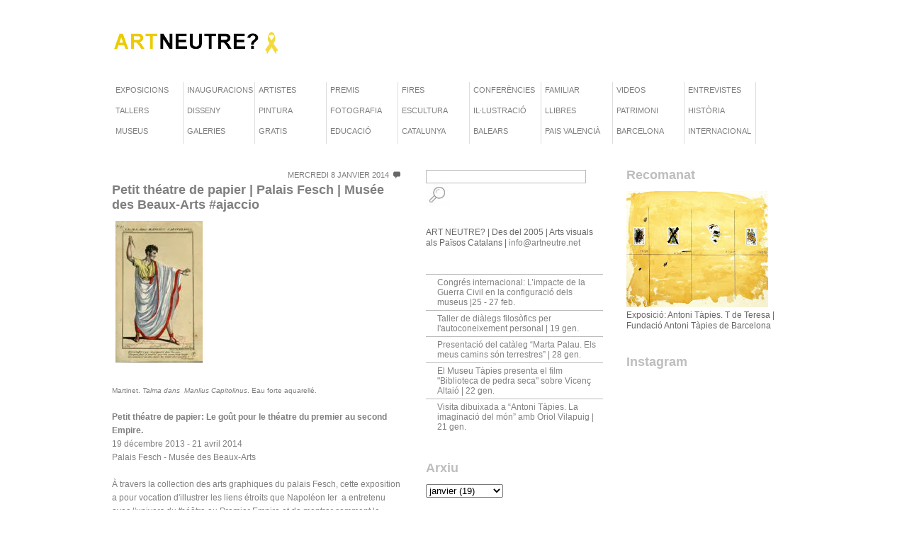

--- FILE ---
content_type: text/html; charset=UTF-8
request_url: http://france.artneutre.net/2014/01/ajaccio-corsica-petit-theatre-de-papier.html
body_size: 20803
content:
<!DOCTYPE html>
<html dir='ltr' xmlns='http://www.w3.org/1999/xhtml' xmlns:b='http://www.google.com/2005/gml/b' xmlns:data='http://www.google.com/2005/gml/data' xmlns:expr='http://www.google.com/2005/gml/expr'>
<head>
<link href='https://www.blogger.com/static/v1/widgets/2944754296-widget_css_bundle.css' rel='stylesheet' type='text/css'/>
<meta content='text/html; charset=UTF-8' http-equiv='Content-Type'/>
<meta content='blogger' name='generator'/>
<link href='http://france.artneutre.net/favicon.ico' rel='icon' type='image/x-icon'/>
<link href='http://france.artneutre.net/2014/01/ajaccio-corsica-petit-theatre-de-papier.html' rel='canonical'/>
<link rel="alternate" type="application/atom+xml" title="Art Neutre? France - Atom" href="http://france.artneutre.net/feeds/posts/default" />
<link rel="alternate" type="application/rss+xml" title="Art Neutre? France - RSS" href="http://france.artneutre.net/feeds/posts/default?alt=rss" />
<link rel="service.post" type="application/atom+xml" title="Art Neutre? France - Atom" href="https://www.blogger.com/feeds/7191461702932782566/posts/default" />

<link rel="alternate" type="application/atom+xml" title="Art Neutre? France - Atom" href="http://france.artneutre.net/feeds/5197119150656787975/comments/default" />
<!--Can't find substitution for tag [blog.ieCssRetrofitLinks]-->
<link href='https://blogger.googleusercontent.com/img/b/R29vZ2xl/AVvXsEjJQEu15E-34QncpxI7LHIak7HMJL4bOnYRy8_QsGmCIjs2bl_ZGz8eiQuhDUz6xcJo2hCmYtL4YafOSbeq67QDCPIBibwQgqKtAofk2-ENZqpjUu2bQLYBHExG1y9tZnnRyd2OY1YMKw/s320/Portrait-de-Talma_medium-725888.jpg' rel='image_src'/>
<meta content='http://france.artneutre.net/2014/01/ajaccio-corsica-petit-theatre-de-papier.html' property='og:url'/>
<meta content='Petit théatre de papier | Palais Fesch | Musée des Beaux-Arts #ajaccio' property='og:title'/>
<meta content='Martinet.  Talma dans  Manlius Capitolinus . Eau forte aquarellé.     Petit théatre de papier: Le goût pour le théatre du premier au second ...' property='og:description'/>
<meta content='https://blogger.googleusercontent.com/img/b/R29vZ2xl/AVvXsEjJQEu15E-34QncpxI7LHIak7HMJL4bOnYRy8_QsGmCIjs2bl_ZGz8eiQuhDUz6xcJo2hCmYtL4YafOSbeq67QDCPIBibwQgqKtAofk2-ENZqpjUu2bQLYBHExG1y9tZnnRyd2OY1YMKw/w1200-h630-p-k-no-nu/Portrait-de-Talma_medium-725888.jpg' property='og:image'/>
<title>Art Neutre? France: Petit théatre de papier | Palais Fesch | Musée des Beaux-Arts #ajaccio</title>
<style id='page-skin-1' type='text/css'><!--
/*
-----------------------------------------------
Blogger Template Style
Name:     Grid Focus
Designer: Derek Punsalan
URL:      www.5thirtyone.com
Updated by: Amanda Fazani (www.BloggerBuster.com)
Date:     14 August 2008
----------------------------------------------- */
/* Variable definitions
====================
<Variable name="bgcolor" description="Page Background Color"
type="color" default="#fff">
<Variable name="textcolor" description="Text Color"
type="color" default="#333">
<Variable name="linkcolor" description="Link Color"
type="color" default="#333">
<Variable name="pagetitlecolor" description="Blog Title Color"
type="color" default="#555">
<Variable name="descriptioncolor" description="Blog Description Color"
type="color" default="#555">
<Variable name="titlecolor" description="Post Title Color"
type="color" default="#333">
<Variable name="sidebarcolor" description="Sidebar Title Color"
type="color" default="#333">
<Variable name="sidebartextcolor" description="Sidebar Text Color"
type="color" default="#666">
<Variable name="bordercolor" description="Border Color"
type="color" default="#fff">
<Variable name="metacolor" description="Meta DataColor"
type="color" default="#7f7f7f">
<Variable name="bodyfont" description="Text Font"
type="font" default="normal normal 100% Arial">
<Variable name="postfooterfont" description="Post Footer Font"
type="font"
default="normal normal 95% Arial">
<Variable name="startSide" description="Side where text starts in blog language"
type="automatic" default="left">
<Variable name="endSide" description="Side where text ends in blog language"
type="automatic" default="right">
*/
/* Use this with templates/template-twocol.html */
html, body {
background:#ffffff;
color:#7f7f7f;
text-align:center;
margin: 0;
padding: 0;
font:12px arial;
}
body #navbar-iframe {
display: none;
visibility: hidden;
height: 0px;
}
/* Headings
----------------------------------------------- */
h1{font-size:22px; color: #bebebe;}
h1 a{color: #bebebe;}
h2{font-size:18px;}
h3{font-size:16px;}
h4{font-size:14px;}
a{color:#7f7f7f;text-decoration:none;}
a:hover{color:#666;}
a img {
border-width:0;
}
/* Header
-----------------------------------------------
*/
/* masthead / footer - navigation and categories */
#masthead{padding:5px 0;}
#masthead h1 a{text-transform:uppercase;width:400px;float:left;margin:12px 0 0 0;color:#bebebe;}
#masthead h1 a em{font-style:normal;color:#bebebe;}
#authorBlurb {width: 400px; float: right; color: #555555;}
#authorBlurb img{float:right;width:42px;height:42px;border:3px solid #ffffff;}
#authorIntro a{font-weight:bold;}
#authorIntro{line-height:1.4em;width:400px;float:right;margin:8px 0 0 0;}
#header-wrapper {
margin:0 auto 10px;
}
#header-inner {
background-position: center;
margin-left: auto;
margin-right: auto;
}
#header {
color:#bebebe;
}
#header a {
color:#bebebe;
text-decoration:none;
}
#header a:hover {
color:#bebebe;
}
#header img {
margin-left: auto;
margin-right: auto;
}
ul.nav{list-style:none;background:#ffffff;padding: 0; margin-left: 0;}
.nav li{border-right:1px solid #DDD;float:left;display:block;width:100px;}
.nav li a{font-size:11px;outline:none;color:#7f7f7f;text-decoration:none;display:block;padding:5px 0 12px 5px;width:99px;text-transform:uppercase;}
.nav li a span{font-size:11px;color:#7f7f7f;text-transform:lowercase;}
.nav li a:hover{background:#7f7f7f;color:#ffffff!important;width:95px;}
* html .nav li a:hover{background:#7f7f7f;width:99px;}
.nav li.skip{border-left:1px solid #DDD;float:right;display:block width:100px;}
.nav li.skip a{width:100px;}
li.top{border-left:1px solid #DDD;float:right;display:block width:100px;}
li.top a{width:100px;}
.nav li.skip a:hover, li.top a:hover { background: transparent;color: #7f7f7f !important;}
.fix:after{content:".";display:block;height:0;clear:both;visibility:hidden;}
.fix{display:inline-block;}
* html .fix{height:1%;}
.fix{display:block;}
/* Outer-Wrapper
----------------------------------------------- */
#outer-wrapper {
border-top:3px solid #ffffff;
margin:20px auto;
width:965px;
text-align:left;
font: normal normal 100% Arial, Tahoma, Helvetica, FreeSans, sans-serif;
}
#main-wrapper {
margin:26px 0 0 0;
width:410px;
float: left;
word-wrap: break-word; /* fix for long text breaking sidebar float in IE */
overflow: hidden;     /* fix for long non-text content breaking IE sidebar float */
}
#sidebar-wrapper {
color:#666666;
float:left;
margin:25px 0 0 33px;
width:250px;
line-height:1.3em;
word-wrap: break-word; /* fix for long text breaking sidebar float in IE */
overflow: hidden;      /* fix for long non-text content breaking IE sidebar float */
}
.sidebar h2 {color: #bebebe;}
.sidebar ul{list-style:none;margin:8px 0 4px; padding-left: 0px;}
.sidebar ul li{
background:url('') no-repeat 0 3px;
color:#666666;
line-height:1.2em;
border-top:1px solid #BBB;
padding-left:16px;
padding-right:0;
padding-top:4px;
padding-bottom:4px;
}
#searchWrap input{vertical-align:middle;}
#searchWrap #s{font-size:1.1em;border:1px solid #BBB;padding:1px 2px;margin-right:3px;width:220px;}
#tertCol {color:#666666;}
#tertCol{float:left;width:214px;margin:10px 0 0 33px;}
#tertCol p{color:#666666;}
/* Posts
-----------------------------------------------
*/
h2.date-header {
margin:1.5em 0 .5em;
}
.postMeta{background:url('http://bloggerbuster.com/templates/grid-focus/images/dot.gif') repeat-x left center;text-transform:uppercase;font-size:11px;text-align:right;margin-bottom:5px}
.postMeta span.date{background:#ffffff;color:#7f7f7f;padding:0 2px 0 4px;}
.postMeta span.comments{background:#ffffff url('https://blogger.googleusercontent.com/img/b/R29vZ2xl/AVvXsEhA_CQGYpjwUfi-VKb8V7jF68wQi7H_EBFtbOaT1w8dwNsnd_8TBPjDZ_LhDCwh2u0wvi0JbBiby-2Jzn4E74lr7R4-7B3zS3Xy52RW4ULIpa_oujf_Lq9myFSiqwZIT4Kpea9MxzPqzCAG/s1600/chat_grey.gif') no-repeat left center;padding-left:15px;margin-left:2px}
.postMeta span.comments a,
.postMeta span.date a{color:#7f7f7f;}
.post{margin:0 0 15px 0;}
.post h2{line-height:1.2em;margin-bottom:7px;font-size: 18px;color:#7f7f7f;}
.post h2 a{width:100%;display:block;outline:none;color: #7f7f7f;}
.post-body {
margin:0 0 .75em;
line-height:1.6em;
}
.post-body blockquote {
border: 3px solid #ffffff;
padding: 5px;
line-height:1.3em;
}
.post-footer {
margin: .75em 0;
color:#bebebe;
font: normal normal 95% Arial;
}
.comment-link {
margin-left:.6em;
}
.post img {
padding:4px;
border:1px solid #ffffff;
}
.post blockquote {
margin:1em 20px;
}
.post blockquote p {
margin:.75em 0;
}
/* Comments
----------------------------------------------- */
#comments h4 {
margin:1em 0;
font-weight: bold;
line-height: 1.4em;
text-transform:uppercase;
letter-spacing:.2em;
color: #bebebe;
}
#comments-block {
margin:1em 0 1.5em;
line-height:1.6em;
}
#comments-block .comment-author {
margin:.5em 0;
}
#comments-block .comment-body {
margin:.25em 0 0;
}
#comments-block .comment-footer {
margin:-.25em 0 2em;
line-height: 1.4em;
text-transform:uppercase;
letter-spacing:.1em;
}
#comments-block .comment-body p {
margin:0 0 .75em;
}
.comment-general {background:#ffffff ') top left;
border:1px solid #BBB;
margin-bottom:7px;
padding:0 7px 7px;
}
.comment-blog-author {background:#ffffff url('https://blogger.googleusercontent.com/img/b/R29vZ2xl/AVvXsEi9Nj379Gorbn4LhWuOppsey2IMPkLyZFef4pBuI6qeSxKRf0_vaDUcAAbF1eshqwXKt9j8V8mT6x7PtafVsnjTCKR9eOt8OJW2c3CeDFUadPDRQ5ZEuc1uXZt8n0amfcLM53FRiTnEj2vb/s1600/lgrey_diag.gif') top left;
border:1px solid #BBB;
margin-bottom:7px;
padding:0 7px 7px;
}
.deleted-comment {
font-style:italic;
color:gray;
}
#blog-pager { clear: both; margin: 10px 0;}
#blog-pager-newer-link {
float: left;
}
#blog-pager-older-link {
float: right;
}
#blog-pager {
text-align: center;
}
.feed-links {
clear: both;
line-height: 2.5em;
}
/* Sidebar Content
----------------------------------------------- */
.sidebar {
color: #666666;
line-height: 1.3em;
}
.sidebar .widget, .main .widget {
margin:0 0 1.5em;
padding:0 0 1.5em;
}
.main .Blog {
border-bottom-width: 0;
}
/* Profile
----------------------------------------------- */
.profile-img {
float: left;
margin-top: 0;
margin-right: 5px;
margin-bottom: 5px;
margin-left: 0;
padding: 4px;
border: 1px solid #ffffff;
}
.profile-data {
margin:0;
text-transform:uppercase;
letter-spacing:.1em;
font: normal normal 95% Arial;
color: #bebebe;
font-weight: bold;
line-height: 1.6em;
}
.profile-datablock {
margin:.5em 0 .5em;
}
.profile-textblock {
margin: 0.5em 0;
line-height: 1.6em;
}
.profile-link {
font: normal normal 95% Arial;
text-transform: uppercase;
letter-spacing: .1em;
}
/* Footer
----------------------------------------------- */
#footer-wrapper {
margin: 10px 0;
}
#footer {
width:660px;
clear:both;
margin:0 auto;
padding-top:15px;
line-height: 1.6em;
text-transform:uppercase;
letter-spacing:.1em;
text-align: center;
}
.left {float: left;}
.right {float: right;}
.ctime {float: right;}
#navbar-iframe {
height:0px;
visibility:hidden;
display:none
}

--></style>
<link href='http://img683.imageshack.us/img683/9789/anicon.png' rel='icon' type='image/png'/>
<link href='http://img683.imageshack.us/img683/9789/anicon.png' rel='shortcut icon' type='image/png'/>
<link href='https://www.blogger.com/dyn-css/authorization.css?targetBlogID=7191461702932782566&amp;zx=9db132b7-223c-4835-8476-9c01aa9b10a8' media='none' onload='if(media!=&#39;all&#39;)media=&#39;all&#39;' rel='stylesheet'/><noscript><link href='https://www.blogger.com/dyn-css/authorization.css?targetBlogID=7191461702932782566&amp;zx=9db132b7-223c-4835-8476-9c01aa9b10a8' rel='stylesheet'/></noscript>
<meta name='google-adsense-platform-account' content='ca-host-pub-1556223355139109'/>
<meta name='google-adsense-platform-domain' content='blogspot.com'/>

<!-- data-ad-client=ca-pub-1763559796027083 -->

</head>
<body>
<div class='navbar section' id='navbar'><div class='widget Navbar' data-version='1' id='Navbar1'><script type="text/javascript">
    function setAttributeOnload(object, attribute, val) {
      if(window.addEventListener) {
        window.addEventListener('load',
          function(){ object[attribute] = val; }, false);
      } else {
        window.attachEvent('onload', function(){ object[attribute] = val; });
      }
    }
  </script>
<div id="navbar-iframe-container"></div>
<script type="text/javascript" src="https://apis.google.com/js/platform.js"></script>
<script type="text/javascript">
      gapi.load("gapi.iframes:gapi.iframes.style.bubble", function() {
        if (gapi.iframes && gapi.iframes.getContext) {
          gapi.iframes.getContext().openChild({
              url: 'https://www.blogger.com/navbar/7191461702932782566?po\x3d5197119150656787975\x26origin\x3dhttp://france.artneutre.net',
              where: document.getElementById("navbar-iframe-container"),
              id: "navbar-iframe"
          });
        }
      });
    </script><script type="text/javascript">
(function() {
var script = document.createElement('script');
script.type = 'text/javascript';
script.src = '//pagead2.googlesyndication.com/pagead/js/google_top_exp.js';
var head = document.getElementsByTagName('head')[0];
if (head) {
head.appendChild(script);
}})();
</script>
</div></div>
<div id='outer-wrapper'><div id='wrap2'>
<!-- skip links for text browsers -->
<span id='skiplinks' style='display:none;'>
<a href='#main'>skip to main </a> |
      <a href='#sidebar'>skip to sidebar</a>
</span>
<div class='masthead fix'>
<div class='masthead section' id='masthead'><div class='widget Header' data-version='1' id='Header1'>
<div id='header-inner'>
<a href='http://france.artneutre.net/' style='display: block'>
<img alt='Art Neutre? France' height='71px; ' id='Header1_headerimg' src='https://blogger.googleusercontent.com/img/b/R29vZ2xl/AVvXsEhPwDFspTe3BFwMrbQ238cEDtfGKqgwshI8QjRZWI7w9KpFxRG6zQnbB_sumT08VZ5XoCZobmm3IARCRpcKSZAtgo80IU1ovELgxypX8KF53UNrVd6J6vXiY2PMK_Pclg3rj7MOnj3w_g/s957/ART+NEUTRE+copia.jpg' style='display: block' width='709px; '/>
</a>
</div>
</div></div>
</div>
<div class='nav'>
<ul class='nav fix'>
<li><a href='http://www.artneutre.net/search?q=%23exposicions' title='Exposicions'>Exposicions<br/><span></span></a></li>
<li><a href='http://www.artneutre.net/search?q=%23inauguracions'>Inauguracions<br/><span></span></a></li>
<li><a href='http://artists.artneutre.net/' title='Artistes'>Artistes<br/><span></span></a></li>
<li><a href='http://www.artneutre.net/search?q=%23premis' title='Premis'>Premis<br/><span></span></a></li>
<li><a href='http://www.artneutre.net/search?q=%23fires' title='Fires'>Fires<br/><span></span></a></li>
<li><a href='http://www.artneutre.net/search?q=%23conferencies' title='Conferències'>Conferències<br/><span></span></a></li>
<li><a href='http://www.artneutre.net/search?q=%23familiar' title='Familiar'>Familiar<br/><span></span></a></li>
<li><a href='http://www.artneutre.net/search?q=%23videos' title='Videos'>Videos<br/><span></span></a></li>
<li><a href='http://www.artneutre.net/search?q=%23Entrevistes' title='Entrevistes'>Entrevistes<br/><span></span></a></li>
<li><a href='http://www.artneutre.net/search?q=%23tallers' title='Tallers'>Tallers<br/><span></span></a></li>
<li><a href='http://www.artneutre.net/search?q=%23disseny' title='Disseny'>Disseny<br/><span></span></a></li>
<li><a href='http://www.artneutre.net/search?q=%23pintura' title='Pintura'>Pintura<br/><span></span></a></li>
<li><a href='http://www.artneutre.net/search?q=%23fotografia' title='Fotografia'>Fotografia<br/><span></span></a></li>
<li><a href='http://www.artneutre.net/search?q=%23escultura' title='Escultura'>Escultura<br/><span></span></a></li>
<li><a href='http://www.artneutre.net/search?q=%23illustracio' title='Il·lustració'>Il&#183;lustració<br/><span></span></a></li>
<li><a href='http://www.artneutre.net/search?q=%23llibres' title='Llibres'>Llibres<br/><span></span></a></li>
<li><a href='http://www.artneutre.net/search?q=%23patrimoni' title='Patrimoni'>Patrimoni<br/><span></span></a></li>
<li><a href='http://www.artneutre.net/search?q=%23historia' title='Història'>Història<br/><span></span></a></li>
<li><a href='http://www.artneutre.net/search?q=%23museus' title='Museus'>Museus<br/><span></span></a></li>
<li><a href='http://www.artneutre.net/search?q=%23galeries' title='galeries'>Galeries<br/><span></span></a></li>
<li><a href='http://www.artneutre.net/search?q=%23gratis' title='Gratis'>Gratis<br/><span></span></a></li>
<li><a href='http://www.artneutre.net/search?q=%23educacio' title='Educació'>Educació<br/><span></span></a></li>
<li><a href='http://www.artneutre.net/search?q=%23catalunya' title='Catalunya'>Catalunya<br/><span></span></a></li>
<li><a href='http://www.artneutre.net/search?q=%23balears' title='Balears'>Balears<br/><span></span></a></li>
<li><a href='http://www.artneutre.net/search?q=%23paisvalencia' title='Pais Valencià'>Pais Valencià<br/><span></span></a></li>
<li><a href='http://www.artneutre.net/search?q=%23barcelona' title='Barcelona'>Barcelona<br/><span></span></a></li>
<li><a href='http://www.artneutre.net/search?q=%23internacional' title='Internacional'>Internacional<br/><span></span></a></li>
</ul>
</div>
<div id='content-wrapper'>
<div id='crosscol-wrapper' style='text-align:center'>
<div class='crosscol no-items section' id='crosscol'></div>
</div>
<div id='main-wrapper'>
<div class='main section' id='main'><div class='widget Blog' data-version='1' id='Blog1'>
<div class='blog-posts hfeed'>
<!--Can't find substitution for tag [adStart]-->
<div class='postMeta'>
<span class='date'>mercredi 8 janvier 2014</span>
<span class='comments'>
</span>
</div>
<div class='post hentry uncustomized-post-template'>
<a name='5197119150656787975'></a>
<h2 class='post entry-title'>
<a href='http://france.artneutre.net/2014/01/ajaccio-corsica-petit-theatre-de-papier.html'>Petit théatre de papier | Palais Fesch | Musée des Beaux-Arts #ajaccio</a>
</h2>
<div class='post-header-line-1'></div>
<div class='post-body entry-content'>
<div dir="ltr"><div><font size="1"><a href="https://blogger.googleusercontent.com/img/b/R29vZ2xl/AVvXsEjJQEu15E-34QncpxI7LHIak7HMJL4bOnYRy8_QsGmCIjs2bl_ZGz8eiQuhDUz6xcJo2hCmYtL4YafOSbeq67QDCPIBibwQgqKtAofk2-ENZqpjUu2bQLYBHExG1y9tZnnRyd2OY1YMKw/s1600/Portrait-de-Talma_medium-725888.jpg"><img alt="" border="0" id="BLOGGER_PHOTO_ID_5966305827286612194" src="https://blogger.googleusercontent.com/img/b/R29vZ2xl/AVvXsEjJQEu15E-34QncpxI7LHIak7HMJL4bOnYRy8_QsGmCIjs2bl_ZGz8eiQuhDUz6xcJo2hCmYtL4YafOSbeq67QDCPIBibwQgqKtAofk2-ENZqpjUu2bQLYBHExG1y9tZnnRyd2OY1YMKw/s320/Portrait-de-Talma_medium-725888.jpg" /></a></font></div><div><font size="1"><br></font></div><div><font size="1">Martinet.&#160;<i>Talma dans &#160;Manlius Capitolinus</i>.&#160;Eau forte aquarellé.</font><br>    </div><div><br></div><b><a href="http://www.musee-fesch.com/index.php/musee_fesch/Mini-sites/Expositions-temporaires/Expositions-futures/Petit-theatre-de-papier-Le-gout-pour-le-theatre-du-premier-au-second-Empire">Petit théatre de papier: Le goût pour le théatre du premier au second Empire.</a></b><br>    19 décembre 2013 - 21 avril 2014<div>Palais Fesch - Musée des Beaux-Arts<br><br>À travers la collection des arts graphiques du palais Fesch, cette exposition a pour vocation d'illustrer les liens étroits que Napoléon Ier &#160;a entretenu avec l'univers du théâtre au Premier Empire et de montrer comment le théâtre a glorifié par la suite son image jusqu'au XXe siècle.<div>    <div><br>L'exposition comportera trois parties :<br><br>I. Le théâtre sous le 1er &#160;Empire :<br><br>Le goût et l'attachement de Napoléon Ier &#160;pour le théâtre seront &#160;évoqués par les portraits gravés d'acteurs célèbres ayant côtoyé l'empereur. Il sera présenté également des documents relatifs à la loge impériale à la Comédie française et des pages du Journal de l'Empire &#160;qui éclaireront le public sur les goûts dramatiques de l'époque.<br>    <br>II. Le théâtre sous le Second Empire :<br><br>Cette partie sera illustrée, entre autre, par le portrait gravé de Melle &#160;Rachel , actrice adulée par la famille Bonaparte et une gravure d'une loge d'opéra &#160;qui nous plongera dans le contexte d'une époque où le théâtre était un lieu de prestige et de monstration.<br>    <br>III. La reprise du mythe napoléonien par le théâtre de papier à la fin du XIXe &#160;siècle et au début du XXe &#160;siècle.<br><br>L'exposition mettra en lumière le théâtre de papier &#160;issu de l'imagerie d'Epinal qui s'est emparé du mythe napoléonien en reconstituant des saynètes relatant les grands moments du Premier Empire. Cette vision idéalisée et véhiculée par le théâtre de papier, témoigne de la glorification de l'Empire et perdure sous le second Empire, &#160;encouragée par Napoléon III.<br>    <br><br><b><a href="http://www.musee-fesch.com ">Palais Fesch-musée des Beaux-Arts</a></b><br>50-52 rue cardinal Fesch</div><div>Ajaccio 20 000, Corsica&#160;<br></div><div><b><a href="http://www.musee-fesch.com ">www.musee-fesch.com&#160;</a></b><br>    Tél: + 33 (0)4 95 26 26 26&#160;<br><br></div></div></div></div>  
<div style='clear: both;'></div>
</div>
<div class='post-footer'>
<div class='post-footer-line post-footer-line-1'>
<span class='post-author vcard'>
Publié par
<span class='fn'>TRTRT</span>
</span>
<span class='post-timestamp'>
</span>
<span class='star-ratings'>
</span>
<span class='post-comment-link'>
<a class='comment-link' href='http://france.artneutre.net/2014/01/ajaccio-corsica-petit-theatre-de-papier.html#comment-form' onclick=''>0
commentaires</a>
</span>
<span class='post-backlinks post-comment-link'>
</span>
<span class='post-icons'>
<span class='item-control blog-admin pid-292578258'>
<a href='https://www.blogger.com/post-edit.g?blogID=7191461702932782566&postID=5197119150656787975&from=pencil' title='Modifier l&#39;article'>
<img alt='' class='icon-action' src='http://www.blogger.com/img/icon18_edit_allbkg.gif'/>
</a>
</span>
</span>
</div>
<div class='post-footer-line post-footer-line-2'>
<span class='post-labels'>
</span>
</div>
<div class='post-footer-line post-footer-line-3'></div>
</div>
</div>
<div class='comments' id='comments'>
<a name='comments'></a>
<h4>
0
commentaires:
        
</h4>
<dl id='comments-block'>
</dl>
<p class='comment-footer'>
<div class='comment-form'>
<a name='comment-form'></a>
<h3>Enregistrer un commentaire</h3>
<p>
</p>
<iframe allowtransparency='true' frameborder='0' height='275' id='comment-editor' scrolling='auto' src='https://www.blogger.com/comment/frame/7191461702932782566?po=5197119150656787975&hl=fr&saa=85391&origin=http://france.artneutre.net' width='100%'></iframe>
</div>
</p>
<div id='backlinks-container'>
<div id='Blog1_backlinks-container'>
</div>
</div>
</div>
<!--Can't find substitution for tag [adEnd]-->
</div>
<div class='post-feeds'>
<div class='feed-links'>
Inscription à :
<a class='feed-link' href='http://france.artneutre.net/feeds/5197119150656787975/comments/default' target='_blank' type='application/atom+xml'>Publier les commentaires</a>
</div>
</div>
<div class='blog-pager' id='blog-pager' style='margin-top: 10px;'>
<span class='left' id='blog-pager-newer-link' style='float: left;'>
<a class='blog-pager-newer-link' href='http://france.artneutre.net/2014/01/francois-llopis-macon-peintre-et.html' id='Blog1_blog-pager-newer-link' title='Article plus récent'>Article plus récent</a>
</span>
<span class='right' id='blog-pager-older-link' style='float: right;'>
<a class='blog-pager-older-link  right' href='http://france.artneutre.net/2014/01/apres-lobscurite-klavdij-sluban-une.html' id='Blog1_blog-pager-older-link' title='Article plus ancien'>Article plus ancien</a>
</span>
</div>
<div class='clear'>&#160;</div>
<div class='clear'></div>
</div><div class='widget HTML' data-version='1' id='HTML2'>
<div class='widget-content'>
<script async src="//pagead2.googlesyndication.com/pagead/js/adsbygoogle.js"></script>
<!-- anuncis 2 -->
<ins class="adsbygoogle"
     style="display:block"
     data-ad-client="ca-pub-1763559796027083"
     data-ad-slot="7439052348"
     data-ad-format="auto"></ins>
<script>
(adsbygoogle = window.adsbygoogle || []).push({});
</script>
</div>
<div class='clear'></div>
</div></div>
</div>
<div id='sidebar-wrapper'>
<div id='searchWrap'>
<form action='/search' id='searchForm' method='get'>
<input id='s' name='q' type='text' value=''/><input alt='Cerca' id='searchsubmit' src='https://blogger.googleusercontent.com/img/b/R29vZ2xl/AVvXsEj1bnvX-0RmwF5E-9buPAiCISSysZVkbPrO4w73ZdMaVe-KEAyb-4YLP4xU6t_Gg_fY4ZX1exk6tK8ucs7pJmtbw271iOUjYkWbjmkidaWssJiDEp4aKiWKVI3t5AFt9K31Ki605zxa8w/s1600/favicon-lupa+copia-756636.jpg' type='image'/>
</form>
</div>
<div class='sidebar section' id='sidebar'><div class='widget Text' data-version='1' id='Text3'>
<div class='widget-content'>
<div =""  style="font-size:100%;"><b style="font-style: normal;"><span =""  style="color:white;">.</span></b></div><div =""  style="font-size:100%;"><b style="font-style: normal;"><span =""  style="color:white;">.</span></b></div><div><div  style="font-style: normal; font-weight: normal;font-size:100%;">ART NEUTRE? | Des del 2005 | <span =""  style="font-size:100%;">Arts visuals als Països Catalans | </span><a href="mailto:info@artneutre.net" style="font-size: 100%;">info@artneutre.net</a></div></div>
</div>
<div class='clear'></div>
</div><div class='widget Feed' data-version='1' id='Feed2'>
<h2>
</h2>
<div class='widget-content' id='Feed2_feedItemListDisplay'>
<span style='filter: alpha(25); opacity: 0.25;'>
<a href='http://www.artneutre.net/feeds/posts/default'>Chargement...</a>
</span>
</div>
<div class='clear'></div>
</div><div class='widget BlogArchive' data-version='1' id='BlogArchive2'>
<h2>Arxiu</h2>
<div class='widget-content'>
<div id='ArchiveList'>
<div id='BlogArchive2_ArchiveList'>
<select id='BlogArchive2_ArchiveMenu'>
<option value=''>Arxiu</option>
<option value='http://france.artneutre.net/2015/03/'>mars (4)</option>
<option value='http://france.artneutre.net/2015/02/'>février (8)</option>
<option value='http://france.artneutre.net/2015/01/'>janvier (9)</option>
<option value='http://france.artneutre.net/2014/12/'>décembre (7)</option>
<option value='http://france.artneutre.net/2014/11/'>novembre (7)</option>
<option value='http://france.artneutre.net/2014/10/'>octobre (28)</option>
<option value='http://france.artneutre.net/2014/09/'>septembre (15)</option>
<option value='http://france.artneutre.net/2014/07/'>juillet (24)</option>
<option value='http://france.artneutre.net/2014/06/'>juin (7)</option>
<option value='http://france.artneutre.net/2014/05/'>mai (10)</option>
<option value='http://france.artneutre.net/2014/04/'>avril (15)</option>
<option value='http://france.artneutre.net/2014/03/'>mars (27)</option>
<option value='http://france.artneutre.net/2014/02/'>février (63)</option>
<option value='http://france.artneutre.net/2014/01/'>janvier (19)</option>
<option value='http://france.artneutre.net/2013/12/'>décembre (16)</option>
</select>
</div>
</div>
<div class='clear'></div>
</div>
</div><div class='widget LinkList' data-version='1' id='LinkList10'>
<h2>Biblioteques Art</h2>
<div class='widget-content'>
<ul>
<li><a href='http://fundaciotapies.org/site/spip.php?rubrique283'>Biblioteca Fundació Antoni Tàpies</a></li>
<li><a href='http://www.fundaciomiro-bcn.org/fonsdoc_biblio.php?idioma=4'>Biblioteca Fundació Joan Miró</a></li>
</ul>
<div class='clear'></div>
</div>
</div><div class='widget LinkList' data-version='1' id='LinkList8'>
<h2>Associacions Galeries d'Art</h2>
<div class='widget-content'>
<ul>
<li><a href='http://www.galeriescatalunya.com/'>Gremi de Galeries d'Art de Catalunya</a></li>
<li><a href='http://www.artbarcelona.es/'>Art Barcelona Associació de Galeries</a></li>
<li><a href='http://lavac.es/ca/'>Ass. de Galeries d'Art Contemporani de la Comunitat Valenciana</a></li>
<li><a href='http://aigab.info/?page_id=1538'>Ass. Independent de Galeries d'Art de les Balears</a></li>
</ul>
<div class='clear'></div>
</div>
</div><div class='widget LinkList' data-version='1' id='LinkList13'>
<h2>Fires i simposis d'art</h2>
<div class='widget-content'>
<ul>
<li><a href='www.bcnartfair.com'>Barcelona International Art Fair</a></li>
<li><a href='http://www.canals-art.com/biennaldart-bases.html'>Biennal d'Art Contemporani Català</a></li>
<li><a href='https://www.rubi.cat/cultura/ca/agenda/14a-fira-dart-de-primavera'>Fira d'art de primavera de Rubí</a></li>
<li><a href='festasarria.cat/fira-dart/'>Fira d'Art de Sarrià, Barcelona</a></li>
<li><a href='http://www.sitges.cat/html/sitges_tema_a_tema/cultura/exposicions/xxiii_fira_dart_de_sitges.html'>Fira d'Art de Sitges</a></li>
<li><a href='www.famabarcelona.com/'>Fira d'Art Modern i Antic de Barcelona</a></li>
<li><a href='firadartsalas.cat/'>Fira d'Art Salàs de Pallars</a></li>
<li><a href='firadarttarragona.blogspot.com/'>Fira d'Art Tarragona</a></li>
<li><a href='www.amicsdelesarts-jjmm.cat/arts-plastiques/fira-del-dibuix'>Fira del Dibuix de Terrassa</a></li>
<li><a href='www.firagirona.com/fira.php?id=4760c'>Inart - Fira Internacional d'Art de Catalunya</a></li>
<li><a href='https://www.inh.cat/agenda/16e-Simposi-sobre-la-Historia-Censurada-de-Catalunya'>Simposi de l'Institut Nova Història</a></li>
<li><a href='http://swab.es/ca/home.html'>SWAB</a></li>
<li><a href='www.talkinggalleries.com '>Talking Galleries Simposi Barcelona</a></li>
</ul>
<div class='clear'></div>
</div>
</div><div class='widget LinkList' data-version='1' id='LinkList3'>
<h2>Centres Investigació Art</h2>
<div class='widget-content'>
<ul>
<li><a href='http://www.icrpc.cat/'>Institut Català de Recerca en Patrimoni Cultural</a></li>
<li><a href='http://inh.cat'>Institut Nova Història</a></li>
<li><a href='http://www.hahs.udl.es/'>Dept. Història de l'Art i Història Social | UdL</a></li>
<li><a href='http://www.cch.cat/php/ls.php?fx=cat&fy=1'>Centre Català d'Història</a></li>
<li><a href='http://www.historia.urv.cat/'>Dept. Història de l'Art | URL</a></li>
<li><a href='http://www.ub.edu/gracmon/'>GRACMON</a></li>
<li><a href='https://www.udg.edu/dephha/Inici/tabid/13701/language/ca-ES/Default.aspx'>Dept. Història de l'Art | UdG</a></li>
<li><a href='http://www.uv.es/hart'>Dept. Història de l'Art | UV</a></li>
<li><a href='http://www.uab.cat/departament/art-musicologia/'>Dept. d'Art i Musicologia | UAB</a></li>
<li><a href='http://www.ub.edu/art/'>Dept. Història de l'Art | UB</a></li>
<li><a href='http://espaiantoniferrer.cat'>Espai Antoni Ferrer</a></li>
<li><a href='http://www.mac-lyon.com/mac/'>MAC Lyon </a></li>
<li><a href='http://www.musba-bordeaux.fr/'>MUSBA - Bodeaux</a></li>
<li><a href='http://www.mep-fr.org'>Maison Européenne de la Photographie - Paris</a></li>
<li><a href='http://www.musee-adriendubouche.fr/'>Musée Adrien Dubouche - Limoges</a></li>
<li><a href='http://www.angladon.com/'>Musée Angladon-Dubrujeaud - Avignon</a></li>
<li><a href='http://www.musees.strasbourg.eu/index.php?page=expositions'>Musée Art Moderne - Strasbourg </a></li>
<li><a href='http://www.musee-bartholdi.com/musee/'>Musée Bartholdi - Colmar</a></li>
<li><a href='http://www.musee-calvet.org/'>Musée Calvet - Avignon</a></li>
<li><a href='http://www.ville-bourges.fr/site/culture--loisirs_musee-esteve'>Musée Estève - Bourges</a></li>
<li><a href='http://museefabre.montpellier-agglo.com/'>Musée Fabre - Montpellier</a></li>
<li><a href='http://www.musees-nationaux-alpesmaritimes.fr/fleger/'>Musée Fernand Leger - Biot</a></li>
<li><a href='http://www.musee-magnin.fr/'>Musée Magnin - Dijon</a></li>
<li><a href='http://www.musee-matisse-nice.org/'>Musée Matisse - Nice</a></li>
<li><a href='http://www.museeniepce.com/'>Musée Nicephore Niepce</a></li>
<li><a href='http://www.clermont-ferrand.fr/-Musee-d-art-Roger-Quilliot-MARQ-40-'>Musée Roger-Quilliot - Clermont-Ferrand</a></li>
<li><a href='http://www.museetoulouselautrec.net/'>Musée Toulouse-Lautrec - Albi</a></li>
<li><a href='http://www.angouleme.fr/museeba/'>Musée d'Angouleme</a></li>
<li><a href='http://www.musee-rochechouart.com/'>Musée d'Art Contemporain -Rochechouart</a></li>
<li><a href='http://www.musee-ceret.com/'>Musée d'Art Moderne - Ceret</a></li>
<li><a href='http://www.musees-troyes.com/musee-saint-loup.html'>Musée d'Art Moderne - Troyes </a></li>
<li><a href='http://www.musee-unterlinden.com/'>Musée d'Unterlinden - Colmar</a></li>
<li><a href='http://www.musee-bastia.com/'>Musée de Bastia</a></li>
<li><a href='http://www.museedegrenoble.fr/'>Musée de Grenoble </a></li>
<li><a href='http://www.musee-renaissance.fr/'>Musée de la Renaissance - Chateau d'Ecouen  </a></li>
<li><a href='http://musees.angers.fr/les-musees/musee-des-beaux-arts/le-lieu/index.html'>Musée des Beaux-Arts - Angers</a></li>
<li><a href='http://www.musees-haute-normandie.fr/fiche.php3?lang=en&id_article=1'>Musée des Beaux-Arts - Bernay</a></li>
<li><a href='http://www.mbaa.besancon.fr/'>Musée des Beaux-Arts - Besancon</a></li>
<li><a href='http://www.musee-brest.com/'>Musée des Beaux-Arts - Brest</a></li>
<li><a href='http://mba.caen.fr/'>Musée des Beaux-Arts - Caen</a></li>
<li><a href='http://www.calais.fr/-Le-musee-des-beaux-arts-'>Musée des Beaux-Arts - Calais</a></li>
<li><a href='http://dijoon.free.fr/mba/acc-mba.htm'>Musée des Beaux-Arts - Dijon</a></li>
<li><a href='http://www.ville-gaillac.fr/culture/musee-des-beaux-arts'>Musée des Beaux-Arts - Gaillac</a></li>
<li><a href='http://www.pba-lille.fr/'>Musée des Beaux-Arts - Lille</a></li>
<li><a href='http://www.mba-lyon.fr/mba/'>Musée des Beaux-Arts - Lyon</a></li>
<li><a href='http://www.paysdalencontourisme.com/musee-beaux-arts-dentelle-alencon_784_fr.html'>Musée des Beaux-Arts et de la Dentelle - Alencon</a></li>
<li><a href='http://www.museedesimpressionnismesgiverny.com/'>Musée des Impressionnismes - Giverny</a></li>
<li><a href='http://www.museedesimpressionnismesgiverny.com/spip.php?rubrique2'>Musée des Impressionnismes - Giverny</a></li>
<li><a href='http://www.musee-chateau-fontainebleau.fr/'>Musée national du Château - Fontainebleau </a></li>
<li><a href='http://www.musee-fesch.com/'>Palais Fesch Musée - Ajaccio  </a></li>
</ul>
<div class='clear'></div>
</div>
</div><div class='widget LinkList' data-version='1' id='LinkList6'>
<h2>Subastes art</h2>
<div class='widget-content'>
<ul>
<li><a href='http://www.setdart.com/index.php?newlang=english#!en'>Setdart Subastes</a></li>
<li><a href='http://www.novartia.com/'>Novartia</a></li>
<li><a href='http://www.bonanovasubastas.com/'>Subastes Bonanova</a></li>
</ul>
<div class='clear'></div>
</div>
</div><div class='widget LinkList' data-version='1' id='LinkList4'>
<h2>Associacions Artistes</h2>
<div class='widget-content'>
<ul>
<li><a href='http://www.paac.cat/p/1/1/0/Inici'>Plataforma Assembleària d'Artistes de Catalunya</a></li>
<li><a href='http://oslobarcelona.com/'>Oslo Barcelona</a></li>
<li><a href='http://aavterrassa.tumblr.com/'>AAVT - Terrassa</a></li>
<li><a href='http://colectiudartistesdesants.blogspot.com.es/'>Col.lectiu d'Artistes de Sants</a></li>
<li><a href='http://www.aaacarto.com/'>Associació d'Artistes i Artesans Cartó</a></li>
<li><a href='https://llancadora.wordpress.com/'>Llançadora associació d'artistes - Granollers </a></li>
<li><a href='https://associacioartistes.wordpress.com/'>Artistes de Premià de Dalt</a></li>
<li><a href='http://www.artesansiartistesdegracia.cat/'>Associació d'artesans i artistes de Gràcia</a></li>
<li><a href='http://ajuntament.barcelona.cat/biblioteques/bibfrancescboix/ca/detall/associacio-artistes-de-sarria_97169112232.html'>Associació Artistes de Sarrià</a></li>
</ul>
<div class='clear'></div>
</div>
</div><div class='widget LinkList' data-version='1' id='LinkList12'>
<h2>Centres Culturals</h2>
<div class='widget-content'>
<ul>
<li><a href='http://visitandorra.com/ca/cultura/centre-cultural-la-llacuna/'>Centre de Cultura La Llacuna, Andorra</a></li>
<li><a href='http://www.fundacioct.cat/'>Centre Cultural de Terrassa</a></li>
<li><a href='http://www.casaelizalde.com/'>La Casa Elizalde, Barcelona</a></li>
<li><a href='http://www.centrelectura.cat/cdlweb/'>Centre de Lectura de Reus</a></li>
</ul>
<div class='clear'></div>
</div>
</div><div class='widget LinkList' data-version='1' id='LinkList2'>
<h2>Centres de Creació</h2>
<div class='widget-content'>
<ul>
<li><a href='http://www.addaya-art.com/contact_us.php?language=ca'>Addaya Centre d'Art Contemporani - Alaró</a></li>
<li><a href='http://www.cacis.cat/indexcast_web_files/index_cat.html'>CACIS - Manresa</a></li>
<li><a href='http://www.alella.cat/canmanye'>Can Manyé - Alella</a></li>
<li><a href='http://www.canxalant.cat/'>Can Xalant - Mataró</a></li>
<li><a href='http://www.solleric.org/?lang=ca'>Casal Solleric - Palma</a></li>
<li><a href='http://www.santlluc.cat/'>Cercle Artístic de Sant Lluc - Bcn</a></li>
<li><a href='http://www.dipta.cat/eadt/'>EADT - Tarragona</a></li>
<li><a href='http://www.experimentem.org/'>EART - Barcelona</a></li>
<li><a href='http://fabraicoats.bcn.cat/'>Fabra i Coats - Barcelona</a></li>
<li><a href='http://www.fad.cat/'>FAD - Barcelona</a></li>
<li><a href='http://hangar.org/'>Hangar - Barcelona</a></li>
<li><a href='http://www.idensitat.net/'>Idensitat - Barcelona</a></li>
<li><a href='http://www.idensitat.net/'>Idensitat - Barcelona</a></li>
<li><a href='http://www.idensitat.net/'>Idensitat - Barcelona</a></li>
<li><a href='http://www.jiwarbarcelona.com'>Jiwar Barcelona</a></li>
<li><a href='http://www.jiwarbarcelona.com'>Jiwar Barcelona</a></li>
<li><a href='http://www.jiwarbarcelona.com'>Jiwar Barcelona</a></li>
<li><a href='http://www.lac.narbonne.com/'>L.A.C. - Sigean</a></li>
<li><a href='http://www.atheneum.fr/'>L'Atheneum - Dijon</a></li>
<li><a href='http://www.lestruch.cat/'>L'Estruch - Sabadell</a></li>
<li><a href='http://www.lestruch.cat/'>L'Estruch - Sabadell</a></li>
<li><a href='http://www.lestruch.cat/'>L'Estruch - Sabadell</a></li>
<li><a href='http://www.lasnaves.com/index.php?idioma=4'>Las Naves - València</a></li>
<li><a href='http://www.lasnaves.com/index.php?idioma=4'>Las Naves - València</a></li>
<li><a href='http://www.lasnaves.com/index.php?idioma=4'>Las Naves - València</a></li>
<li><a href='http://www.lamaisondebrian.fr/'>Le maison de Brian - Simiane la Rotonde</a></li>
<li><a href='http://emmetrop.pagesperso-orange.fr/transpalette.html'>Le Transpalette - Bourges</a></li>
<li><a href='http://www.musee-soissons.org/'>Musée de Soissons - Soissons</a></li>
<li><a href='http://naucoclea.net/'>Nau Coclea - Empordà</a></li>
<li><a href='http://naucoclea.net/'>Nau Coclea - Empordà</a></li>
<li><a href='http://naucoclea.net/'>Nau Coclea - Empordà</a></li>
<li><a href='http://www.rocaumbert.cat/'>Roca Umbert - Granollers</a></li>
<li><a href='http://www.rocaumbert.cat/'>Roca Umbert - Granollers</a></li>
<li><a href='http://www.rocaumbert.cat/'>Roca Umbert - Granollers</a></li>
<li><a href='http://saladartjove.cat/'>Sala d'Art Jove Generalitat</a></li>
<li><a href='http://saladartjove.cat/'>Sala d'Art Jove Generalitat</a></li>
<li><a href='http://saladartjove.cat/'>Sala d'Art Jove Generalitat</a></li>
<li><a href='http://sesvoltes.org/'>Ses Voltes - Palma</a></li>
<li><a href='http://sesvoltes.org/'>Ses Voltes - Palma</a></li>
<li><a href='http://sesvoltes.org/'>Ses Voltes - Palma</a></li>
<li><a href='http://www.juventud-valencia.es/index.asp?idioma=val&ruta=/contenido/creacion/cont_valenciacrea.asp&acc=false&menu=Ap3_Sec0&subsec=Ap3_Sec0_Subsec1'>València Crea - València</a></li>
<li><a href='http://www.juventud-valencia.es/index.asp?idioma=val&ruta=/contenido/creacion/cont_valenciacrea.asp&acc=false&menu=Ap3_Sec0&subsec=Ap3_Sec0_Subsec1'>València Crea - València</a></li>
<li><a href='http://www.juventud-valencia.es/index.asp?idioma=val&ruta=/contenido/creacion/cont_valenciacrea.asp&acc=false&menu=Ap3_Sec0&subsec=Ap3_Sec0_Subsec1'>València Crea - València</a></li>
</ul>
<div class='clear'></div>
</div>
</div><div class='widget LinkList' data-version='1' id='LinkList7'>
<h2>Residències Artistes</h2>
<div class='widget-content'>
<ul>
<li><a href='http://jiwarbarcelona.com/ca/'>Jiwar Barcelona</a></li>
<li><a href='http://www.calgras.cat/'>Cal Gras, Avinyó</a></li>
<li><a href='http://www.espronceda.net/ca/la-residencia/programa-de-residencies-per-artistes/'>Espronceda, Barcelona</a></li>
<li><a href='https://hangar.org/ca/residencia/'>Hangar, Barcelona</a></li>
<li><a href='http://rocaumbert.com/'>Espai d'arts Roca Umbert, Granollers</a></li>
<li><a href='https://www.fundaciotapies.org/site/spip.php?rubrique1491'>Planta 1.1 - Fundació Antoni Tàpies</a></li>
<li><a href='http://www.addaya-art.com/'>Addaya Centre d&#8217;Art Contemporani </a></li>
<li><a href='http://lacaldera.info/pages/view/suport-a-la-creacio-convocatoria-de-residencies-2016?lang=cat'>La Caldera, Barcelona</a></li>
<li><a href='http://www.lacentraldelcirc.cat/?lang=ca'>La central del circ</a></li>
</ul>
<div class='clear'></div>
</div>
</div><div class='widget LinkList' data-version='1' id='LinkList1'>
<h2>Museus d'Art</h2>
<div class='widget-content'>
<ul>
<li><a href='http://www.fbellesarts.org/'>Acadèmia de Belles Arts de Sabadell</a></li>
<li><a href='http://www.acvic.org/'>ACVic - Vic</a></li>
<li><a href='http://www.museubassatmataro.cat/'>Arts Santa Mònica - Barcelona</a></li>
<li><a href='http://www.bolit.cat/cat/index.html'>Bòlit - Girona</a></li>
<li><a href='http://obrasocial.lacaixa.es/nuestroscentros/caixaforumbarcelona/caixaforumbarcelona_ca.html'>CaixaForum Barcelona</a></li>
<li><a href='www.cccanfelipa.cat'>Can Felipa - Barcelona</a></li>
<li><a href='http://www.canxalant.cat/'>Can Xalant - Mataró</a></li>
<li><a href='http://bernardes.cat/'>Casa de Cultura Les Bernardes - Salt</a></li>
<li><a href='http://www.terrassa.cat/Front/final/_YJxQFCkYh8zvmQtnUHVzd29UsvWGaPHHFSR0-dkeDuJxl16g0efnEQ'>Casa Soler i Palet - Terrassa</a></li>
<li><a href='http://www.cccb.org/ca/'>CCCB - Barcelona</a></li>
<li><a href='http://www.acentmetresducentredumonde.com/ca'>Centre Art Contemporani de Perpinyà</a></li>
<li><a href='http://www.lapanera.cat/'>Centre d'Art La Panera - Lleida</a></li>
<li><a href='http://www.teclasala.net/'>Centre d'Art Tecla Sala - Hospitalet</a></li>
<li><a href='http://www.consorciomuseos.gva.es/index.asp?idioma=cat'>Consorci de Museus Valencians</a></li>
<li><a href='http://www.dhub-bcn.cat/'>Disseny HUB BArcelona</a></li>
<li><a href='http://www.esbaluard.org/ca/'>Es Baluard - Palma</a></li>
<li><a href='http://www.eacc.es/'>Espai d'Art Contemporani de Castelló</a></li>
<li><a href='http://www.terrassa.cat/Front/final/_YJxQFCkYh8z3P7Qt_GAxXaVEu1p47loHgF3Y7BAb0pYBTQRHhqRwBA'>Espai Dos - Terrassa</a></li>
<li><a href='http://fundaciotapies,org'>Fundació Antoni Tàpies - Barcelona</a></li>
<li><a href='http://www.colectania.es/index.php?i=2&'>Fundació Foto Colectània - Barcelona</a></li>
<li><a href='http://www.fundacionfgodia.org/'>Fundació Francisco Godia - Barcelona</a></li>
<li><a href='http://www.fundacionfrax.org'>Fundació Frax - Alacant</a></li>
<li><a href='http://www.fundaciomiro-bcn.org/'>Fundació Joan Miró - Barcelona</a></li>
<li><a href='http://www.march.es/?l=2'>Fundació Juan March - Palma</a></li>
<li><a href='http://fundaciolluiscoromina.org/'>Fundació Lluís Coromina - Banyoles</a></li>
<li><a href='http://miro.palmademallorca.es/index.php?Idi=3&Cod_fam=&Cod_sub='>Fundació Pilar i Joan Miró - Palma</a></li>
<li><a href='http://www.fundaciosunol.org/'>Fundació Suñol - Barcelona</a></li>
<li><a href='http://www.fundaciovallpalou.org/'>Fundació Vallpalou - Lleida</a></li>
<li><a href='http://www.fundaciovilacasas.com/ca/?urlLang=ca'>Fundació Vila Casas - Barcelona</a></li>
<li><a href='http://www.chirivellasoriano.org'>Fundació Xirivella Soriano - València</a></li>
<li><a href='http://hangar.org/'>Hangar - Barcelona</a></li>
<li><a href='http://www.ivam.es/va'>IVAM - València</a></li>
<li><a href='http://lacapella.bcn.cat/'>La Capella - Barcelona</a></li>
<li><a href='http://www.lopati.cat/es/'>Lo Pati - Amposta</a></li>
<li><a href='http://www.maca-alicante.es/'>MACA - Alacant</a></li>
<li><a href='http://www.macba.cat/'>MACBA - Barcelona</a></li>
<li><a href='http://www.mace.eivissa.es/index.php?lang=ca'>MACE - Eivissa</a></li>
<li><a href='http://www.mnac.cat/index.jsp?lan=001'>MNAC - Barcelona</a></li>
<li><a href='http://www.muci.cat/'>MUCI - Badalona</a></li>
<li><a href='http://www.museuabello.cat/?lang=ca'>Museu Abelló - Mollet del Vallès</a></li>
<li><a href='http://www.museubassatmataro.cat/'>Museu Bassat - Mataró</a></li>
<li><a href='http://www.museutarrega.com/exposicions/index.html'>Museu Comarcal de l'Urgell - Terrassa</a></li>
<li><a href='http://www.museuart.com/cat/index.html'>Museu d'Art de Girona - Girona</a></li>
<li><a href='http://ca.sabadell.cat/Turisme/p/museusabadell_cat.asp#Museu d&#39;Art de Sabadell'>Museu d'Art de Sabadell</a></li>
<li><a href='http://mmorera.paeria.es/index.php?op=1&module=inici'>Museu d'Art Jaume Morera - Lleida</a></li>
<li><a href='http://www.diputaciodetarragona.cat/mamt/'>Museu d'Art Modern de Tarragona</a></li>
<li><a href='http://museobellasartesvalencia.gva.es'>Museu de les Belles Arts de València</a></li>
<li><a href='http://www.museudemontserrat.com/'>Museu de Montserrat - Montserrat</a></li>
<li><a href='http://www.museucantir.org/'>Museu del Càntir Argentona</a></li>
<li><a href='http://www.mmcat.cat/'>Museu del Modernisme Català - Barcelona</a></li>
<li><a href='http://www.museupicasso.bcn.cat/'>Museu Picasso - Barcelona</a></li>
<li><a href='http://www.victorbalaguer.cat/ca'>Museu Víctor Balaguer - Vilanova i la Geltrú</a></li>
<li><a href='http://www.salvador-dali.org/museus/index.html'>Museus Dalí - Catalunya</a></li>
<li><a href='http://www.muvim.es'>MUVIM - València</a></li>
<li><a href='http://www.rocaumbert.cat/'>Roca Umbert - Granollers</a></li>
<li><a href='http://saladartjove.wordpress.com/'>Sala d'Art Jove de la Generalitat de Catalunya</a></li>
<li><a href='http://www.terrassa.cat/Front/final/_YJxQFCkYh8y838wVElkKuGNPqi_dFwT9gpchECPnNss'>Sala Muncunill - Terrassa</a></li>
<li><a href='http://www.diba.es/museuslocals/nouwebmuseus/index.html'>Xarxa de Museus Locals de Catalunya</a></li>
</ul>
<div class='clear'></div>
</div>
</div><div class='widget HTML' data-version='1' id='HTML7'>
<div class='widget-content'>
<form style="border:1px solid #ccc;padding:3px;text-align:center;" action="http://feedburner.google.com/fb/a/mailverify" method="post" target="popupwindow" onsubmit="window.open('http://feedburner.google.com/fb/a/mailverify?uri=neutreart', 'popupwindow', 'scrollbars=yes,width=450,height=520');return true"><p>Vols rebre l'ArtNeutre al teu correu?</p><p><input type="text" style="width:140px" name="email" /></p><input type="hidden" value="neutreart" name="uri" /><input type="hidden" name="loc" value="en_US" /><input type="submit" value="Subscriu-te" /><p><a href="http://feedburner.google.com" target="_blank"></a></p></form>
</div>
<div class='clear'></div>
</div><div class='widget Followers' data-version='1' id='Followers1'>
<h2 class='title'>Segueix-nos</h2>
<div class='widget-content'>
<div id='Followers1-wrapper'>
<div style='margin-right:2px;'>
<div><script type="text/javascript" src="https://apis.google.com/js/platform.js"></script>
<div id="followers-iframe-container"></div>
<script type="text/javascript">
    window.followersIframe = null;
    function followersIframeOpen(url) {
      gapi.load("gapi.iframes", function() {
        if (gapi.iframes && gapi.iframes.getContext) {
          window.followersIframe = gapi.iframes.getContext().openChild({
            url: url,
            where: document.getElementById("followers-iframe-container"),
            messageHandlersFilter: gapi.iframes.CROSS_ORIGIN_IFRAMES_FILTER,
            messageHandlers: {
              '_ready': function(obj) {
                window.followersIframe.getIframeEl().height = obj.height;
              },
              'reset': function() {
                window.followersIframe.close();
                followersIframeOpen("https://www.blogger.com/followers/frame/7191461702932782566?colors\x3dCgt0cmFuc3BhcmVudBILdHJhbnNwYXJlbnQaByM2NjY2NjYiByM3ZjdmN2YqByNmZmZmZmYyByM3ZjdmN2Y6ByM2NjY2NjZCByM3ZjdmN2ZKByM1NTU1NTVSByM3ZjdmN2ZaC3RyYW5zcGFyZW50\x26pageSize\x3d21\x26hl\x3dfr\x26origin\x3dhttp://france.artneutre.net");
              },
              'open': function(url) {
                window.followersIframe.close();
                followersIframeOpen(url);
              }
            }
          });
        }
      });
    }
    followersIframeOpen("https://www.blogger.com/followers/frame/7191461702932782566?colors\x3dCgt0cmFuc3BhcmVudBILdHJhbnNwYXJlbnQaByM2NjY2NjYiByM3ZjdmN2YqByNmZmZmZmYyByM3ZjdmN2Y6ByM2NjY2NjZCByM3ZjdmN2ZKByM1NTU1NTVSByM3ZjdmN2ZaC3RyYW5zcGFyZW50\x26pageSize\x3d21\x26hl\x3dfr\x26origin\x3dhttp://france.artneutre.net");
  </script></div>
</div>
</div>
<div class='clear'></div>
</div>
</div><div class='widget Subscribe' data-version='1' id='Subscribe1'>
<div style='white-space:nowrap'>
<h2 class='title'>RSS</h2>
<div class='widget-content'>
<div class='subscribe-wrapper subscribe-type-POST'>
<div class='subscribe expanded subscribe-type-POST' id='SW_READER_LIST_Subscribe1POST' style='display:none;'>
<div class='top'>
<span class='inner' onclick='return(_SW_toggleReaderList(event, "Subscribe1POST"));'>
<img class='subscribe-dropdown-arrow' src='https://resources.blogblog.com/img/widgets/arrow_dropdown.gif'/>
<img align='absmiddle' alt='' border='0' class='feed-icon' src='https://resources.blogblog.com/img/icon_feed12.png'/>
Articles
</span>
<div class='feed-reader-links'>
<a class='feed-reader-link' href='https://www.netvibes.com/subscribe.php?url=http%3A%2F%2Ffrance.artneutre.net%2Ffeeds%2Fposts%2Fdefault' target='_blank'>
<img src='https://resources.blogblog.com/img/widgets/subscribe-netvibes.png'/>
</a>
<a class='feed-reader-link' href='https://add.my.yahoo.com/content?url=http%3A%2F%2Ffrance.artneutre.net%2Ffeeds%2Fposts%2Fdefault' target='_blank'>
<img src='https://resources.blogblog.com/img/widgets/subscribe-yahoo.png'/>
</a>
<a class='feed-reader-link' href='http://france.artneutre.net/feeds/posts/default' target='_blank'>
<img align='absmiddle' class='feed-icon' src='https://resources.blogblog.com/img/icon_feed12.png'/>
                  Atom
                </a>
</div>
</div>
<div class='bottom'></div>
</div>
<div class='subscribe' id='SW_READER_LIST_CLOSED_Subscribe1POST' onclick='return(_SW_toggleReaderList(event, "Subscribe1POST"));'>
<div class='top'>
<span class='inner'>
<img class='subscribe-dropdown-arrow' src='https://resources.blogblog.com/img/widgets/arrow_dropdown.gif'/>
<span onclick='return(_SW_toggleReaderList(event, "Subscribe1POST"));'>
<img align='absmiddle' alt='' border='0' class='feed-icon' src='https://resources.blogblog.com/img/icon_feed12.png'/>
Articles
</span>
</span>
</div>
<div class='bottom'></div>
</div>
</div>
<div class='subscribe-wrapper subscribe-type-PER_POST'>
<div class='subscribe expanded subscribe-type-PER_POST' id='SW_READER_LIST_Subscribe1PER_POST' style='display:none;'>
<div class='top'>
<span class='inner' onclick='return(_SW_toggleReaderList(event, "Subscribe1PER_POST"));'>
<img class='subscribe-dropdown-arrow' src='https://resources.blogblog.com/img/widgets/arrow_dropdown.gif'/>
<img align='absmiddle' alt='' border='0' class='feed-icon' src='https://resources.blogblog.com/img/icon_feed12.png'/>
Commentaires
</span>
<div class='feed-reader-links'>
<a class='feed-reader-link' href='https://www.netvibes.com/subscribe.php?url=http%3A%2F%2Ffrance.artneutre.net%2Ffeeds%2F5197119150656787975%2Fcomments%2Fdefault' target='_blank'>
<img src='https://resources.blogblog.com/img/widgets/subscribe-netvibes.png'/>
</a>
<a class='feed-reader-link' href='https://add.my.yahoo.com/content?url=http%3A%2F%2Ffrance.artneutre.net%2Ffeeds%2F5197119150656787975%2Fcomments%2Fdefault' target='_blank'>
<img src='https://resources.blogblog.com/img/widgets/subscribe-yahoo.png'/>
</a>
<a class='feed-reader-link' href='http://france.artneutre.net/feeds/5197119150656787975/comments/default' target='_blank'>
<img align='absmiddle' class='feed-icon' src='https://resources.blogblog.com/img/icon_feed12.png'/>
                  Atom
                </a>
</div>
</div>
<div class='bottom'></div>
</div>
<div class='subscribe' id='SW_READER_LIST_CLOSED_Subscribe1PER_POST' onclick='return(_SW_toggleReaderList(event, "Subscribe1PER_POST"));'>
<div class='top'>
<span class='inner'>
<img class='subscribe-dropdown-arrow' src='https://resources.blogblog.com/img/widgets/arrow_dropdown.gif'/>
<span onclick='return(_SW_toggleReaderList(event, "Subscribe1PER_POST"));'>
<img align='absmiddle' alt='' border='0' class='feed-icon' src='https://resources.blogblog.com/img/icon_feed12.png'/>
Commentaires
</span>
</span>
</div>
<div class='bottom'></div>
</div>
</div>
<div style='clear:both'></div>
</div>
</div>
<div class='clear'></div>
</div>
</div>
</div>
<div id='tertCol'>
<div class='sidebar section' id='sidebar2'><div class='widget Image' data-version='1' id='Image4'>
<h2>Recomanat</h2>
<div class='widget-content'>
<a href='http://www.fundaciotapies.org'>
<img alt='Recomanat' height='164' id='Image4_img' src='https://blogger.googleusercontent.com/img/b/R29vZ2xl/AVvXsEiKDepXbpPvbompACu5BeyGkwE8-yekcFXHLDcWJyJqhvw_iuy7sc7rsgZdxV06zAb6iB7DGCrkiXim8-m9PkIMaNS16pe33wlsL_tkJfsoNEOKCWJRVC_x4c09_N_zsHJSTOLC8yhHyg/s200/1.+T+de+Teresa+copia.jpg' width='200'/>
</a>
<br/>
<span class='caption'>Exposició: Antoni Tàpies. T de Teresa | Fundació Antoni Tàpies de Barcelona</span>
</div>
<div class='clear'></div>
</div><div class='widget HTML' data-version='1' id='HTML3'>
<h2 class='title'>Instagram</h2>
<div class='widget-content'>
<script async src="//pagead2.googlesyndication.com/pagead/js/adsbygoogle.js"></script>
<!-- anuncis 2 -->
<ins class="adsbygoogle"
     style="display:block"
     data-ad-client="ca-pub-1763559796027083"
     data-ad-slot="7439052348"
     data-ad-format="auto"></ins>
<script>
(adsbygoogle = window.adsbygoogle || []).push({});
</script>
</div>
<div class='clear'></div>
</div>
<div class='widget LinkList' data-version='1' id='LinkList5'>
<h2>Galeries</h2>
<div class='widget-content'>
<ul>
<li><a href='http://www.abgaleriadart.com'>AB Galeria d'Art</a></li>
<li><a href='http://www.abaart.com'>ABA Art</a></li>
<li><a href='http://www.agora.es'>Àgora 3</a></li>
<li><a href='http://visitandorra.com/ca/cultura/galeria-art-al-set/'>Art al Set, Andorra</a></li>
<li><a href='http://www.artmallorca.es'>Art Mallorca</a></li>
<li><a href='http://www.artpetritxol.com'>Art Petritxol</a></li>
<li><a href='http://www.artwindow.es'>Art Window</a></li>
<li><a href='http://www.artbarcelona.es'>Assoc. Art Barcelona</a></li>
<li><a href='http://www.galeriatelier.com'>Atelier Sala d'Art</a></li>
<li><a href='http://www.caltalavero.cat/'>Cal Talaveró </a></li>
<li><a href='http://www.canals-art.com/#'>Canals Galeria d'Art</a></li>
<li><a href='http://www.galerialareal.net'>Centre d'Art La Real</a></li>
<li><a href='http://www.circulodelarte.com'>Círculo del Arte</a></li>
<li><a href='http://www.conventdelamissio.com'>Convent de la Missió</a></li>
<li><a href='http://doctornopo.blogspot.com.es/'>Doctor Nopo</a></li>
<li><a href='http://www.edicions6a.com'>Edicions 6a Obra Gràfica</a></li>
<li><a href='http://elquatre.com'>El Quatre</a></li>
<li><a href='http://www.espaicavallers.com'>Espai Cavallers 31/33</a></li>
<li><a href='http://www.espaidartb2.es'>Espai d'Art B2</a></li>
<li><a href='http://www.mnicolau.com'>Espai d'Art Miquela Nicolau</a></li>
<li><a href='http://www.espronceda.net/ca'>Espai Espronceda</a></li>
<li><a href='http://www.espaigdart.com'>Espai G d'Art</a></li>
<li><a href='http://www.espailluisribas.com'>Espai Lluís Ribas</a></li>
<li><a href='http://www.espaimallorca.com'>Espai Mallorca</a></li>
<li><a href='http://espaitactel.com/'>Espai Tactel</a></li>
<li><a href='http://www.estherarias.com'>Esther Arias</a></li>
<li><a href='http://http://estudiopintorbautista.wordpress.com/'>Estudio Pintor Bautista</a></li>
<li><a href='http://www.ferreriroig.es/'>Ferrer i Roig</a></li>
<li><a href='http://www.francescmestreart.com'>Francesc Mestre Art</a></li>
<li><a href='www.galeriacortina.com'>Galeria A. Cortina</a></li>
<li><a href='www.alextelese.com'>Galeria Alex Telese</a></li>
<li><a href='http://www.galeriaaltair.com'>Galeria Altair</a></li>
<li><a href='http://www.antonipinyol.com'>Galeria Antoni Pinyol</a></li>
<li><a href='http://www.scsinet.es/acalzada'>Galeria Arcadi Calzada</a></li>
<li><a href='http://www.arturamon.com'>Galeria Artur Ramon</a></li>
<li><a href='www.galeriabarcelona.com'>Galeria Barcelona</a></li>
<li><a href='http://www.galeriacatalonia.com'>Galeria Catalònia</a></li>
<li><a href='http://www.galeriacollaguilar.com'>Galeria Coll Aguilar</a></li>
<li><a href='http://www.galeriacomas.com'>Galeria Comas</a></li>
<li><a href='http://www.galeriacontrast.com'>Galeria Contrast</a></li>
<li><a href='http://www.anquins.com/ca'>Galeria d'Art Anquins</a></li>
<li><a href='http://www.desig-design.com/'>Galeria desig(n), Andorra</a></li>
<li><a href='http://www.galeriadionisbennassar.com/'>Galeria Dionís Bennassar</a></li>
<li><a href='http://www.dolorsjunyent.com'>Galeria Dolors Junyent</a></li>
<li><a href='http://www.galeriaeltemple.com'>Galeria El Temple</a></li>
<li><a href='http://www.galeriaeude.com/'>Galeria EUDE</a></li>
<li><a href='http://www.galeriafranreus.com'>Galeria Fran Reus</a></li>
<li><a href='http://www.galeriagabrielvanrell.com'>Galeria Gabriel Vanrell</a></li>
<li><a href='http://www.horrachmoya.com'>Galeria Horrach Moyà</a></li>
<li><a href='http://www.galeriadearte.com'>Galeria Jaime III</a></li>
<li><a href='www.galeriajecsalis.com'>Galeria Jecsalis</a></li>
<li><a href='http://www.galeriajoanplanellas'>Galeria Joan Planellas</a></li>
<li><a href='http://www.barnadas.com/ca/'>Galeria Jordi Barnadas</a></li>
<li><a href='http://www.galeriajordipascual.net'>Galeria Jordi Pascual</a></li>
<li><a href='http://www.galeria-k.com'>Galeria K</a></li>
<li><a href='http://www.kewenig.com'>Galería Kewenig</a></li>
<li><a href='http://http://www.luisadelantadovalencia.com/index.php'>Galeria Luis Adelantado</a></li>
<li><a href='http://www.galeriamaior.es'>Galeria Maior</a></li>
<li><a href='http://www.galeriamarges-u.com'>Galeria Marges-U</a></li>
<li><a href='http://www.galeriamiramon.es'>Galeria Marimón</a></li>
<li><a href='http://www.galeriamarlborough.com/'>Galeria Marlborough</a></li>
<li><a href='http://www.galeriamayoral.com'>Galeria Mayoral</a></li>
<li><a href='http://www.galeriamiquelalzueta.com'>Galeria Miquel Azueta</a></li>
<li><a href='http://www.ob-art.com'>Galeria Ob-Art Video</a></li>
<li><a href='http://www.galeriapunto.com/intro.aspx?res=1024,600,1024,439'>Galeria Punto</a></li>
<li><a href='http://www.galeriaraco98.es'>Galeria Racó 98</a></li>
<li><a href='http://www.rogervinuela.es'>Galeria Roger Viñuela</a></li>
<li><a href='http://www.galeriasenda.com/index1.php'>Galeria Senda</a></li>
<li><a href='http://www.galeriasicart.com'>Galeria Sicart</a></li>
<li><a href='http://www.galeriasubex.com'>Galeria Subex</a></li>
<li><a href='http://www.tonitapies.com/'>Galeria Toni Tàpies</a></li>
<li><a href='http://www.gtuset.com'>Galeria Tuset</a></li>
<li><a href='http://www.gothsland.com'>Gothsland</a></li>
<li><a href='http://www.grup-escola.com'>Grup d'Art Escolà</a></li>
<li><a href='www.huygens-art.es'>Huygens Art</a></li>
<li><a href='http://www.imaginart-gallery.com'>Imaginart Gallery</a></li>
<li><a href='http://imprevisualgaleria.blogspot.com.es/'>Imprevisual Galeria</a></li>
<li><a href='http://www.interseccioart.com'>Intersecció Art / Sifoneria</a></li>
<li><a href='http://www.maneuart.com'>Joan Oliver &#171;Maneu&#187; Galeria d'Art</a></li>
<li><a href='http://www.kaleuxe.net'>Kaleuxe</a></li>
<li><a href='http://www.kirroyal.es/'>Kir Royal Gallery</a></li>
<li><a href='http://www.galerialarcada.com'>L'Arcada</a></li>
<li><a href='http://www.lacajablanca.com'>La Caja Blanca</a></li>
<li><a href='http://laclinicamundana.blogspot.com.es/'>La Clínica Mundana</a></li>
<li><a href='http://www.batlleargimon.com'>La GaLeRia</a></li>
<li><a href='http://www.llucfluxa.com'>LLuc Fluxà Espai H.C.</a></li>
<li><a href='http://www.lorenaruizdevilla.com'>Lorena Ruiz de Villa</a></li>
<li><a href='http://www.louis21.es'>Louis 21 'The Gallery'</a></li>
<li><a href='http://misterpink.net/wpsite/'>Mr. Pink</a></li>
<li><a href='http://www.palmyrasculpturecentre.com'>Palmyra Sculpture Centre</a></li>
<li><a href='http://www.galeria-riberaygua.com/'>Pilar Riberaygua, Andorra</a></li>
<li><a href='http://www.piramidon.com'>Piramidon</a></li>
<li><a href='http://www.principalart.com'>Principal Art</a></li>
<li><a href='http://www.saladalmau.com'>Sala Dalmau</a></li>
<li><a href='http://www.salapares.com'>Sala Parés</a></li>
<li><a href='http://www.salarusinyol.net'>Sala Rusiñol</a></li>
<li><a href='http://www.salodartbarcelona.com'>Saló d'Art Barcelona</a></li>
<li><a href='http://www.sennacheribbo.es'>Sílvia Sennacheribbo</a></li>
<li><a href='http://www.tracdart.com'>Traç d'Art</a></li>
<li><a href='www.victorlope.com'>Victor Lope Arte Contemporáneo</a></li>
<li><a href='www.villadelarte.com'>Villa del Arte</a></li>
</ul>
<div class='clear'></div>
</div>
</div><div class='widget Text' data-version='1' id='Text1'>
<h2 class='title'>+</h2>
<div class='widget-content'>
<ul 0px="" 18px="" 25.2px="" arial="" color:="" elvetica="" font-family:="" font-size:="" helvetica="" line-height:="" list-style:="" margin:="" neue="" none="" padding-left:="" roboto="" sans-serif=""><li style="box-sizing: inherit; font-size: 0.9rem;"><a href="http://www.artbarcelona.es/es/espacio/3-punts-galeria-3/" style="border-bottom: 1px solid transparent; box-sizing: inherit; text-decoration: none; transition: all 120ms ease-out;"><span =""  style="color:#999999;">3 Punts Galería</span></a></li><li style="box-sizing: inherit; font-size: 0.9rem;"><a href="http://www.artbarcelona.es/es/espacio/adn-galeria-es/" style="border-bottom: 1px solid transparent; box-sizing: inherit; text-decoration: none; transition: all 120ms ease-out;"><span =""  style="color:#999999;">ADN Galería</span></a></li><li style="box-sizing: inherit; font-size: 0.9rem;"><a href="http://www.artbarcelona.es/es/espacio/ana-mas-projects/" style="border-bottom: 1px solid transparent; box-sizing: inherit; text-decoration: none; transition: all 120ms ease-out;"><span =""  style="color:#999999;">Ana Mas Projects</span></a></li><li style="box-sizing: inherit; font-size: 0.9rem;"><a href="http://www.artbarcelona.es/es/espacio/angels-barcelona-es/" style="border-bottom: 1px solid transparent; box-sizing: inherit; text-decoration: none; transition: all 120ms ease-out;"><span =""  style="color:#999999;">àngels barcelona</span></a></li><li style="box-sizing: inherit; font-size: 0.9rem;"><a href="http://www.artbarcelona.es/es/espacio/ethall/" style="border-bottom: 1px solid transparent; box-sizing: inherit; text-decoration: none; transition: all 120ms ease-out;"><span =""  style="color:#999999;">etHALL</span></a></li><li style="box-sizing: inherit; font-size: 0.9rem;"><a href="http://www.artbarcelona.es/es/espacio/galeria-alejandro-sales-es/" style="border-bottom: 1px solid transparent; box-sizing: inherit; text-decoration: none; transition: all 120ms ease-out;"><span =""  style="color:#999999;">Galería Alejandro Sales</span></a></li><li style="box-sizing: inherit; font-size: 0.9rem;"><a href="http://www.artbarcelona.es/es/espacio/galeria-balaguer-es/" style="border-bottom: 1px solid transparent; box-sizing: inherit; text-decoration: none; transition: all 120ms ease-out;"><span =""  style="color:#999999;">Galería Balaguer</span></a></li><li style="box-sizing: inherit; font-size: 0.9rem;"><a href="http://www.artbarcelona.es/es/espacio/galeria-carles-tache-2/" style="border-bottom: 1px solid transparent; box-sizing: inherit; text-decoration: none; transition: all 120ms ease-out;"><span =""  style="color:#999999;">Galería Carles Taché</span></a></li><li style="box-sizing: inherit; font-size: 0.9rem;"><a href="http://www.artbarcelona.es/es/espacio/la-tache-gallery-es/" style="border-bottom: 1px solid transparent; box-sizing: inherit; text-decoration: none; transition: all 120ms ease-out;"><span =""  style="color:#999999;">Galería Carles Taché - Projects</span></a></li><li style="box-sizing: inherit; font-size: 0.9rem;"><a href="http://www.artbarcelona.es/es/espacio/galeria-estrany-de-la-mota-es/" style="border-bottom: 1px solid transparent; box-sizing: inherit; text-decoration: none; transition: all 120ms ease-out;"><span =""  style="color:#999999;">Galería Estrany - de la Mota</span></a></li><li style="box-sizing: inherit; font-size: 0.9rem;"><a href="http://www.artbarcelona.es/es/espacio/galeria-eude-es/" style="border-bottom: 1px solid transparent; box-sizing: inherit; text-decoration: none; transition: all 120ms ease-out;"><span =""  style="color:#999999;">Galería Eude</span></a></li><li style="box-sizing: inherit; font-size: 0.9rem;"><a href="http://www.artbarcelona.es/es/espacio/galeria-h2o-es/" style="border-bottom: 1px solid transparent; box-sizing: inherit; text-decoration: none; transition: all 120ms ease-out;"><span =""  style="color:#999999;">Galería H2O</span></a></li><li style="box-sizing: inherit; font-size: 0.9rem;"><a href="http://www.artbarcelona.es/es/espacio/galeria-joan-gaspar-es/" style="border-bottom: 1px solid transparent; box-sizing: inherit; text-decoration: none; transition: all 120ms ease-out;"><span =""  style="color:#999999;">Galería Joan Gaspar</span></a></li><li style="box-sizing: inherit; font-size: 0.9rem;"><a href="http://www.artbarcelona.es/es/espacio/galeria-joan-prats-es/" style="border-bottom: 1px solid transparent; box-sizing: inherit; text-decoration: none; transition: all 120ms ease-out;"><span =""  style="color:#999999;">Galería Joan Prats</span></a></li><li style="box-sizing: inherit; font-size: 0.9rem;"><a href="http://www.artbarcelona.es/es/espacio/galeria-marlborough-barcelona-es/" style="border-bottom: 1px solid transparent; box-sizing: inherit; text-decoration: none; transition: all 120ms ease-out;"><span =""  style="color:#999999;">Galería Marlborough</span></a></li><li style="box-sizing: inherit; font-size: 0.9rem;"><a href="http://www.artbarcelona.es/es/espacio/galeria-miguel-marcos-es/" style="border-bottom: 1px solid transparent; box-sizing: inherit; font-size: 0.9rem; line-height: 25.2px; text-decoration: none; transition: all 120ms ease-out;"><span =""  style="color:#999999;">Galería Miguel Marcos</span></a></li><li style="box-sizing: inherit; font-size: 0.9rem;"><a href="http://www.artbarcelona.es/es/espacio/galeria-n2-es/" style="border-bottom: 1px solid transparent; box-sizing: inherit; text-decoration: none; transition: all 120ms ease-out;"><span =""  style="color:#999999;">Galería N2</span></a></li><li style="box-sizing: inherit; font-size: 0.9rem;"><a href="http://www.artbarcelona.es/es/espacio/galeria-senda-es/" style="border-bottom: 1px solid transparent; box-sizing: inherit; text-decoration: none; transition: all 120ms ease-out;"><span =""  style="color:#999999;">Galería Senda</span></a></li><li style="box-sizing: inherit; font-size: 0.9rem;"><a href="http://www.artbarcelona.es/es/espacio/galeria-sicart-esp/" style="border-bottom: 1px solid transparent; box-sizing: inherit; text-decoration: none; transition: all 120ms ease-out;"><span =""  style="color:#999999;">Galería Sicart</span></a></li><li style="box-sizing: inherit; font-size: 0.9rem;"><a href="http://www.artbarcelona.es/es/espacio/galeria-silvestre/" style="border-bottom: 1px solid transparent; box-sizing: inherit; text-decoration: none; transition: all 120ms ease-out;"><span =""  style="color:#999999;">Galeria silvestre</span></a></li><li style="box-sizing: inherit; font-size: 0.9rem;"><a href="http://www.artbarcelona.es/es/espacio/galeria-toni-tapies-es/" style="border-bottom: 1px solid transparent; box-sizing: inherit; text-decoration: none; transition: all 120ms ease-out;"><span =""  style="color:#999999;">Galería Toni Tàpies</span></a></li><li style="box-sizing: inherit; font-size: 0.9rem;"><a href="http://www.artbarcelona.es/es/espacio/galeria-trama-es/" style="border-bottom: 1px solid transparent; box-sizing: inherit; text-decoration: none; transition: all 120ms ease-out;"><span =""  style="color:#999999;">Galería Trama</span></a></li><li style="box-sizing: inherit; font-size: 0.9rem;"><a href="http://www.artbarcelona.es/es/espacio/galeria-valid-foto-bcn-2/" style="border-bottom: 1px solid transparent; box-sizing: inherit; text-decoration: none; transition: all 120ms ease-out;"><span =""  style="color:#999999;">Galería Valid Foto Bcn</span></a></li><li style="box-sizing: inherit; font-size: 0.9rem;"><a href="http://www.artbarcelona.es/es/espacio/noguerasblanchard-2/" style="border-bottom: 1px solid transparent; box-sizing: inherit; text-decoration: none; transition: all 120ms ease-out;"><span =""  style="color:#999999;">NoguerasBlanchard</span></a></li><li style="box-sizing: inherit; font-size: 0.9rem;"><a href="http://www.artbarcelona.es/es/espacio/palmadotze-es/" style="border-bottom: 1px solid transparent; box-sizing: inherit; text-decoration: none; transition: all 120ms ease-out;"><span =""  style="color:#999999;">PALMADOTZE</span></a></li><li style="box-sizing: inherit; font-size: 0.9rem;"><a href="http://www.artbarcelona.es/es/espacio/poligrafa-obra-grafica/" style="border-bottom: 1px solid transparent; box-sizing: inherit; text-decoration: none; transition: all 120ms ease-out;"><span =""  style="color:#999999;">Polígrafa Obra Gràfica</span></a></li><li style="box-sizing: inherit; font-size: 0.9rem;"><a href="http://www.artbarcelona.es/es/espacio/galeria-projectesd-es/" style="border-bottom: 1px solid transparent; box-sizing: inherit; text-decoration: none; transition: all 120ms ease-out;"><span =""  style="color:#999999;">ProjecteSD</span></a></li><li style="box-sizing: inherit; font-size: 0.9rem;"><a href="http://www.artbarcelona.es/es/espacio/rocio-santa-cruz-art/" style="border-bottom: 1px solid transparent; box-sizing: inherit; text-decoration: none; transition: all 120ms ease-out;"><span =""  style="color:#999999;">RocioSantaCruz</span></a></li><li style="box-sizing: inherit; font-size: 0.9rem;"><a href="http://www.artbarcelona.es/es/espacio/victor-lope-arte-contemporaneo/" style="border-bottom: 1px solid transparent; box-sizing: inherit; text-decoration: none; transition: all 120ms ease-out;"><span =""  style="color:#999999;">Victor Lope Arte Contemporáneo</span></a></li></ul>
</div>
<div class='clear'></div>
</div><div class='widget Text' data-version='1' id='Text2'>
<h2 class='title'>+</h2>
<div class='widget-content'>
<ul style="background-color: white; font-family: rex, sans-serif; list-style: none; margin: 0px 0px 10px; padding: 0px;"><li style="line-height: 20px; list-style: none;"><a href="http://lavac.es/ca/luis-adelantado/"><span =""  style="color:#999999;">Luis Adelantado</span></a></li><li style="line-height: 20px; list-style: none;"><a href="http://lavac.es/ca/aural/"><span =""  style="color:#999999;">Aural</span></a></li><li style="line-height: 20px; list-style: none;"><a href="http://lavac.es/ca/benlliure/"><span =""  style="color:#999999;">Benlliure</span></a></li><li style="line-height: 20px; list-style: none;"><a href="http://lavac.es/ca/isabel-bilbao/"><span =""  style="color:#999999;">Isabel Bilbao</span></a></li><li style="line-height: 20px; list-style: none;"><a href="http://lavac.es/ca/alba-cabrera/"><span =""  style="color:#999999;">Alba Cabrera</span></a></li><li style="line-height: 20px; list-style: none;"><a href="http://lavac.es/ca/canem/"><span =""  style="color:#999999;">Cànem</span></a></li><li style="line-height: 20px; list-style: none;"><a href="http://lavac.es/ca/espaivisor/"><span =""  style="color:#999999;">Espaivisor</span></a></li><li style="line-height: 20px; list-style: none;"><a href="http://lavac.es/ca/misterpink/"><span =""  style="color:#999999;">Misterpink</span></a></li><li style="line-height: 20px; list-style: none;"><a href="http://lavac.es/ca/pazycomedias/"><span =""  style="color:#999999;">pazYcomedias</span></a></li><li style="line-height: 20px; list-style: none;"><a href="http://lavac.es/ca/val-pepita-lumier/"><span =""  style="color:#999999;">Pepita Lumier</span></a></li><li style="line-height: 20px; list-style: none;"><a href="http://lavac.es/ca/plastic-murs/"><span =""  style="color:#999999;">Plastic Murs</span></a></li><li style="line-height: 20px; list-style: none;"><a href="http://lavac.es/ca/punto/"><span =""  style="color:#999999;">Punto</span></a></li><li style="line-height: 20px; list-style: none;"><a href="http://lavac.es/ca/rosa-santos/"><span =""  style="color:#999999;">Rosa Santos</span></a></li><li style="line-height: 20px; list-style: none;"><a href="http://lavac.es/ca/set-espai-dart/"><span =""  style="color:#999999;">Set Espai d&#8217;Art</span></a></li><li style="line-height: 20px; list-style: none;"><a href="http://lavac.es/ca/shiras-galeria/"><span =""  style="color:#999999;">Shiras galería</span></a></li><li style="line-height: 20px; list-style: none;"><a href="http://lavac.es/ca/espai-tactel/"><span =""  style="color:#999999;">Espai Tactel</span></a></li><li style="line-height: 20px; list-style: none;"><a href="http://lavac.es/ca/thema/"><span =""  style="color:#999999;">Galeria Thema</span></a></li><li style="line-height: 20px; list-style: none;"><a href="http://lavac.es/ca/galeria9/"><span =""  style="color:#999999;">Galería9</span></a></li></ul>
</div>
<div class='clear'></div>
</div><div class='widget Text' data-version='1' id='Text4'>
<h2 class='title'>+</h2>
<div class='widget-content'>
<ul class="menu" id="menu-galerias1" style="font-family: &quot;Helvetica Neue&quot;, Helvetica, Arial, sans-serif; font-size: 13px; list-style-position: inside; list-style-type: none; margin: 0px; padding: 0px;"><li class="menu-item menu-item-type-custom menu-item-object-custom menu-item-1639" id="menu-item-1639" style="margin: 0px; padding: 0px 0px 9px;"><a href="http://www.ccandratx.com/en/c1/home.html" style="line-height: 13px; text-decoration-line: none;"><span style="color:#999999;">CCA &#8211; Andratx</span></a></li><li class="menu-item menu-item-type-custom menu-item-object-custom menu-item-1642" id="menu-item-1642" style="margin: 0px; padding: 0px 0px 9px;"><a href="http://www.galeriaartara.com/" style="line-height: 13px; text-decoration-line: none;"><span style="color:#999999;">Galeria Artara</span></a></li><li class="menu-item menu-item-type-custom menu-item-object-custom menu-item-1681" id="menu-item-1681" style="margin: 0px; padding: 0px 0px 9px;"><a href="http://www.galeriadionisbennassar.com/" style="line-height: 13px; text-decoration-line: none;"><span style="color:#999999;">Galería Dionís Bennàssar</span></a></li><li class="menu-item menu-item-type-custom menu-item-object-custom menu-item-3826" id="menu-item-3826" style="margin: 0px; padding: 0px 0px 9px;"><a href="http://www.espaidartb2.es/en/index.php" style="line-height: 13px; text-decoration-line: none;"><span style="color:#999999;">Galeria Espai d&#8217;art B2</span></a></li><li class="menu-item menu-item-type-custom menu-item-object-custom menu-item-3827" id="menu-item-3827" style="margin: 0px; padding: 0px 0px 9px;"><a href="http://www.galeria-k.es/" style="line-height: 13px; text-decoration-line: none;"><span style="color:#999999;">Galería K</span></a></li></ul>
</div>
<div class='clear'></div>
</div><div class='widget HTML' data-version='1' id='HTML1'>
<h2 class='title'>Statcounter</h2>
<div class='widget-content'>
<!-- Start of StatCounter Code for Blogger / Blogspot -->
<script type="text/javascript">
//<![CDATA[
var sc_project=1862537; 
var sc_invisible=1; 
var sc_security="743fcd39"; 
//]]>
</script>
<script type="text/javascript" src="https://www.statcounter.com/counter/counter_xhtml.js" async></script>
<noscript><div class="statcounter"><a title="hit counter" href="http://statcounter.com/" class="statcounter"><img class="statcounter" src="//c.statcounter.com/1862537/0/743fcd39/1/" alt="hit counter" /></a></div></noscript>
<!-- End of StatCounter Code for Blogger / Blogspot -->
</div>
<div class='clear'></div>
</div></div>
</div>
<!-- spacer for skins that want sidebar and main to be the same height-->
<div class='clear'>&#160;</div>
</div>
<!-- end content-wrapper -->
<div id='footer-wrapper' style='margin-top: 10px;'>
<div class='nav' style='clear: both;'>
<ul class='nav fix'>
<li><a href='http://france.artneutre.net/' title='Return to the the frontpage'>Inici<br/><span></span></a></li>
<li><a href='http://www.artneutre.net/search?q=%23exposicions' title='Exposicions'>Exposicions<br/><span></span></a></li>
<li><a href='http://www.artneutre.net/search?q=%23artistes' title='Artistes'>Artistes<br/><span></span></a></li>
<li><a href='http://www.artneutre.net/search?q=%23premis' title='Premis'>Premis<br/><span></span></a></li>
<li><a href='http://www.artneutre.net/search?q=%23fires' title='Fires'>Fires<br/><span></span></a></li>
<li><a href='http://www.artneutre.net/search?q=%23familiar' title='premsa'>Familiar<br/><span></span></a></li>
<li><a href='http://www.artneutre.net/search?q=%23tallers' title='Tallers'>Tallers<br/><span></span></a></li>
<li><a href='http://www.artneutre.net/search?q=%23internacional' title='Internacional'>Internacional<br/><span></span></a></li>
<li><a href='http://france.artneutre.net/feeds/posts/default' title='Subscribe to the main feed via RSS'>RSS<br/><span></span></a></li>
<li class='top'><a href='#outer-wrapper' title='Return to the top'>Torna a dalt<br/><span></span></a></li>
</ul>
<p><a href='http://france.artneutre.net/'>Art Neutre? France</a><a href='' title='Grid Focus by: Derek Punsalan'></a>| info@artneutre.net | Barcelona, Catalnya | 2006 - 2018<a href=''></a><a href=''></a></p>
</div>
<div class='footer no-items section' id='footer'></div>
</div>
</div></div>
<!-- end outer-wrapper -->
<script type='text/javascript'>
    var infolink_pid = 265085;
    var infolink_wsid = 0;
</script>
<script src='http://resources.infolinks.com/js/infolinks_main.js' type='text/javascript'></script>

<script type="text/javascript" src="https://www.blogger.com/static/v1/widgets/3845888474-widgets.js"></script>
<script type='text/javascript'>
window['__wavt'] = 'AOuZoY42RqdX6sWbfcoTCUCUOxkfPWHrkQ:1768813814650';_WidgetManager._Init('//www.blogger.com/rearrange?blogID\x3d7191461702932782566','//france.artneutre.net/2014/01/ajaccio-corsica-petit-theatre-de-papier.html','7191461702932782566');
_WidgetManager._SetDataContext([{'name': 'blog', 'data': {'blogId': '7191461702932782566', 'title': 'Art Neutre? France', 'url': 'http://france.artneutre.net/2014/01/ajaccio-corsica-petit-theatre-de-papier.html', 'canonicalUrl': 'http://france.artneutre.net/2014/01/ajaccio-corsica-petit-theatre-de-papier.html', 'homepageUrl': 'http://france.artneutre.net/', 'searchUrl': 'http://france.artneutre.net/search', 'canonicalHomepageUrl': 'http://france.artneutre.net/', 'blogspotFaviconUrl': 'http://france.artneutre.net/favicon.ico', 'bloggerUrl': 'https://www.blogger.com', 'hasCustomDomain': true, 'httpsEnabled': false, 'enabledCommentProfileImages': true, 'gPlusViewType': 'FILTERED_POSTMOD', 'adultContent': false, 'analyticsAccountNumber': '', 'encoding': 'UTF-8', 'locale': 'fr', 'localeUnderscoreDelimited': 'fr', 'languageDirection': 'ltr', 'isPrivate': false, 'isMobile': false, 'isMobileRequest': false, 'mobileClass': '', 'isPrivateBlog': false, 'isDynamicViewsAvailable': true, 'feedLinks': '\x3clink rel\x3d\x22alternate\x22 type\x3d\x22application/atom+xml\x22 title\x3d\x22Art Neutre? France - Atom\x22 href\x3d\x22http://france.artneutre.net/feeds/posts/default\x22 /\x3e\n\x3clink rel\x3d\x22alternate\x22 type\x3d\x22application/rss+xml\x22 title\x3d\x22Art Neutre? France - RSS\x22 href\x3d\x22http://france.artneutre.net/feeds/posts/default?alt\x3drss\x22 /\x3e\n\x3clink rel\x3d\x22service.post\x22 type\x3d\x22application/atom+xml\x22 title\x3d\x22Art Neutre? France - Atom\x22 href\x3d\x22https://www.blogger.com/feeds/7191461702932782566/posts/default\x22 /\x3e\n\n\x3clink rel\x3d\x22alternate\x22 type\x3d\x22application/atom+xml\x22 title\x3d\x22Art Neutre? France - Atom\x22 href\x3d\x22http://france.artneutre.net/feeds/5197119150656787975/comments/default\x22 /\x3e\n', 'meTag': '', 'adsenseClientId': 'ca-pub-1763559796027083', 'adsenseHostId': 'ca-host-pub-1556223355139109', 'adsenseHasAds': false, 'adsenseAutoAds': false, 'boqCommentIframeForm': true, 'loginRedirectParam': '', 'isGoogleEverywhereLinkTooltipEnabled': true, 'view': '', 'dynamicViewsCommentsSrc': '//www.blogblog.com/dynamicviews/4224c15c4e7c9321/js/comments.js', 'dynamicViewsScriptSrc': '//www.blogblog.com/dynamicviews/f9a985b7a2d28680', 'plusOneApiSrc': 'https://apis.google.com/js/platform.js', 'disableGComments': true, 'interstitialAccepted': false, 'sharing': {'platforms': [{'name': 'Obtenir le lien', 'key': 'link', 'shareMessage': 'Obtenir le lien', 'target': ''}, {'name': 'Facebook', 'key': 'facebook', 'shareMessage': 'Partager sur Facebook', 'target': 'facebook'}, {'name': 'BlogThis!', 'key': 'blogThis', 'shareMessage': 'BlogThis!', 'target': 'blog'}, {'name': 'X', 'key': 'twitter', 'shareMessage': 'Partager sur X', 'target': 'twitter'}, {'name': 'Pinterest', 'key': 'pinterest', 'shareMessage': 'Partager sur Pinterest', 'target': 'pinterest'}, {'name': 'E-mail', 'key': 'email', 'shareMessage': 'E-mail', 'target': 'email'}], 'disableGooglePlus': true, 'googlePlusShareButtonWidth': 0, 'googlePlusBootstrap': '\x3cscript type\x3d\x22text/javascript\x22\x3ewindow.___gcfg \x3d {\x27lang\x27: \x27fr\x27};\x3c/script\x3e'}, 'hasCustomJumpLinkMessage': false, 'jumpLinkMessage': 'Lire la suite', 'pageType': 'item', 'postId': '5197119150656787975', 'postImageThumbnailUrl': 'https://blogger.googleusercontent.com/img/b/R29vZ2xl/AVvXsEjJQEu15E-34QncpxI7LHIak7HMJL4bOnYRy8_QsGmCIjs2bl_ZGz8eiQuhDUz6xcJo2hCmYtL4YafOSbeq67QDCPIBibwQgqKtAofk2-ENZqpjUu2bQLYBHExG1y9tZnnRyd2OY1YMKw/s72-c/Portrait-de-Talma_medium-725888.jpg', 'postImageUrl': 'https://blogger.googleusercontent.com/img/b/R29vZ2xl/AVvXsEjJQEu15E-34QncpxI7LHIak7HMJL4bOnYRy8_QsGmCIjs2bl_ZGz8eiQuhDUz6xcJo2hCmYtL4YafOSbeq67QDCPIBibwQgqKtAofk2-ENZqpjUu2bQLYBHExG1y9tZnnRyd2OY1YMKw/s320/Portrait-de-Talma_medium-725888.jpg', 'pageName': 'Petit th\xe9atre de papier | Palais Fesch | Mus\xe9e des Beaux-Arts #ajaccio', 'pageTitle': 'Art Neutre? France: Petit th\xe9atre de papier | Palais Fesch | Mus\xe9e des Beaux-Arts #ajaccio'}}, {'name': 'features', 'data': {}}, {'name': 'messages', 'data': {'edit': 'Modifier', 'linkCopiedToClipboard': 'Lien copi\xe9 dans le presse-papiers\xa0!', 'ok': 'OK', 'postLink': 'Publier le lien'}}, {'name': 'template', 'data': {'name': 'custom', 'localizedName': 'Personnaliser', 'isResponsive': false, 'isAlternateRendering': false, 'isCustom': true}}, {'name': 'view', 'data': {'classic': {'name': 'classic', 'url': '?view\x3dclassic'}, 'flipcard': {'name': 'flipcard', 'url': '?view\x3dflipcard'}, 'magazine': {'name': 'magazine', 'url': '?view\x3dmagazine'}, 'mosaic': {'name': 'mosaic', 'url': '?view\x3dmosaic'}, 'sidebar': {'name': 'sidebar', 'url': '?view\x3dsidebar'}, 'snapshot': {'name': 'snapshot', 'url': '?view\x3dsnapshot'}, 'timeslide': {'name': 'timeslide', 'url': '?view\x3dtimeslide'}, 'isMobile': false, 'title': 'Petit th\xe9atre de papier | Palais Fesch | Mus\xe9e des Beaux-Arts #ajaccio', 'description': 'Martinet.\xa0 Talma dans \xa0Manlius Capitolinus .\xa0Eau forte aquarell\xe9.     Petit th\xe9atre de papier: Le go\xfbt pour le th\xe9atre du premier au second ...', 'featuredImage': 'https://blogger.googleusercontent.com/img/b/R29vZ2xl/AVvXsEjJQEu15E-34QncpxI7LHIak7HMJL4bOnYRy8_QsGmCIjs2bl_ZGz8eiQuhDUz6xcJo2hCmYtL4YafOSbeq67QDCPIBibwQgqKtAofk2-ENZqpjUu2bQLYBHExG1y9tZnnRyd2OY1YMKw/s320/Portrait-de-Talma_medium-725888.jpg', 'url': 'http://france.artneutre.net/2014/01/ajaccio-corsica-petit-theatre-de-papier.html', 'type': 'item', 'isSingleItem': true, 'isMultipleItems': false, 'isError': false, 'isPage': false, 'isPost': true, 'isHomepage': false, 'isArchive': false, 'isLabelSearch': false, 'postId': 5197119150656787975}}]);
_WidgetManager._RegisterWidget('_NavbarView', new _WidgetInfo('Navbar1', 'navbar', document.getElementById('Navbar1'), {}, 'displayModeFull'));
_WidgetManager._RegisterWidget('_HeaderView', new _WidgetInfo('Header1', 'masthead', document.getElementById('Header1'), {}, 'displayModeFull'));
_WidgetManager._RegisterWidget('_BlogView', new _WidgetInfo('Blog1', 'main', document.getElementById('Blog1'), {'cmtInteractionsEnabled': false, 'lightboxEnabled': true, 'lightboxModuleUrl': 'https://www.blogger.com/static/v1/jsbin/4062214180-lbx__fr.js', 'lightboxCssUrl': 'https://www.blogger.com/static/v1/v-css/828616780-lightbox_bundle.css'}, 'displayModeFull'));
_WidgetManager._RegisterWidget('_HTMLView', new _WidgetInfo('HTML2', 'main', document.getElementById('HTML2'), {}, 'displayModeFull'));
_WidgetManager._RegisterWidget('_TextView', new _WidgetInfo('Text3', 'sidebar', document.getElementById('Text3'), {}, 'displayModeFull'));
_WidgetManager._RegisterWidget('_FeedView', new _WidgetInfo('Feed2', 'sidebar', document.getElementById('Feed2'), {'title': '', 'showItemDate': false, 'showItemAuthor': false, 'feedUrl': 'http://www.artneutre.net/feeds/posts/default', 'numItemsShow': 5, 'loadingMsg': 'Chargement...', 'openLinksInNewWindow': false, 'useFeedWidgetServ': 'true'}, 'displayModeFull'));
_WidgetManager._RegisterWidget('_BlogArchiveView', new _WidgetInfo('BlogArchive2', 'sidebar', document.getElementById('BlogArchive2'), {'languageDirection': 'ltr', 'loadingMessage': 'Chargement\x26hellip;'}, 'displayModeFull'));
_WidgetManager._RegisterWidget('_LinkListView', new _WidgetInfo('LinkList10', 'sidebar', document.getElementById('LinkList10'), {}, 'displayModeFull'));
_WidgetManager._RegisterWidget('_LinkListView', new _WidgetInfo('LinkList8', 'sidebar', document.getElementById('LinkList8'), {}, 'displayModeFull'));
_WidgetManager._RegisterWidget('_LinkListView', new _WidgetInfo('LinkList13', 'sidebar', document.getElementById('LinkList13'), {}, 'displayModeFull'));
_WidgetManager._RegisterWidget('_LinkListView', new _WidgetInfo('LinkList3', 'sidebar', document.getElementById('LinkList3'), {}, 'displayModeFull'));
_WidgetManager._RegisterWidget('_LinkListView', new _WidgetInfo('LinkList6', 'sidebar', document.getElementById('LinkList6'), {}, 'displayModeFull'));
_WidgetManager._RegisterWidget('_LinkListView', new _WidgetInfo('LinkList4', 'sidebar', document.getElementById('LinkList4'), {}, 'displayModeFull'));
_WidgetManager._RegisterWidget('_LinkListView', new _WidgetInfo('LinkList12', 'sidebar', document.getElementById('LinkList12'), {}, 'displayModeFull'));
_WidgetManager._RegisterWidget('_LinkListView', new _WidgetInfo('LinkList2', 'sidebar', document.getElementById('LinkList2'), {}, 'displayModeFull'));
_WidgetManager._RegisterWidget('_LinkListView', new _WidgetInfo('LinkList7', 'sidebar', document.getElementById('LinkList7'), {}, 'displayModeFull'));
_WidgetManager._RegisterWidget('_LinkListView', new _WidgetInfo('LinkList1', 'sidebar', document.getElementById('LinkList1'), {}, 'displayModeFull'));
_WidgetManager._RegisterWidget('_HTMLView', new _WidgetInfo('HTML7', 'sidebar', document.getElementById('HTML7'), {}, 'displayModeFull'));
_WidgetManager._RegisterWidget('_FollowersView', new _WidgetInfo('Followers1', 'sidebar', document.getElementById('Followers1'), {}, 'displayModeFull'));
_WidgetManager._RegisterWidget('_SubscribeView', new _WidgetInfo('Subscribe1', 'sidebar', document.getElementById('Subscribe1'), {}, 'displayModeFull'));
_WidgetManager._RegisterWidget('_ImageView', new _WidgetInfo('Image4', 'sidebar2', document.getElementById('Image4'), {'resize': true}, 'displayModeFull'));
_WidgetManager._RegisterWidget('_HTMLView', new _WidgetInfo('HTML3', 'sidebar2', document.getElementById('HTML3'), {}, 'displayModeFull'));
_WidgetManager._RegisterWidget('_LinkListView', new _WidgetInfo('LinkList5', 'sidebar2', document.getElementById('LinkList5'), {}, 'displayModeFull'));
_WidgetManager._RegisterWidget('_TextView', new _WidgetInfo('Text1', 'sidebar2', document.getElementById('Text1'), {}, 'displayModeFull'));
_WidgetManager._RegisterWidget('_TextView', new _WidgetInfo('Text2', 'sidebar2', document.getElementById('Text2'), {}, 'displayModeFull'));
_WidgetManager._RegisterWidget('_TextView', new _WidgetInfo('Text4', 'sidebar2', document.getElementById('Text4'), {}, 'displayModeFull'));
_WidgetManager._RegisterWidget('_HTMLView', new _WidgetInfo('HTML1', 'sidebar2', document.getElementById('HTML1'), {}, 'displayModeFull'));
</script>
</body>
</html>

--- FILE ---
content_type: text/html; charset=utf-8
request_url: https://www.google.com/recaptcha/api2/aframe
body_size: 266
content:
<!DOCTYPE HTML><html><head><meta http-equiv="content-type" content="text/html; charset=UTF-8"></head><body><script nonce="sFH0B0BpCSv0ngxu5uQvCA">/** Anti-fraud and anti-abuse applications only. See google.com/recaptcha */ try{var clients={'sodar':'https://pagead2.googlesyndication.com/pagead/sodar?'};window.addEventListener("message",function(a){try{if(a.source===window.parent){var b=JSON.parse(a.data);var c=clients[b['id']];if(c){var d=document.createElement('img');d.src=c+b['params']+'&rc='+(localStorage.getItem("rc::a")?sessionStorage.getItem("rc::b"):"");window.document.body.appendChild(d);sessionStorage.setItem("rc::e",parseInt(sessionStorage.getItem("rc::e")||0)+1);localStorage.setItem("rc::h",'1768813818044');}}}catch(b){}});window.parent.postMessage("_grecaptcha_ready", "*");}catch(b){}</script></body></html>

--- FILE ---
content_type: text/javascript; charset=UTF-8
request_url: http://france.artneutre.net/2014/01/ajaccio-corsica-petit-theatre-de-papier.html?action=getFeed&widgetId=Feed2&widgetType=Feed&responseType=js&xssi_token=AOuZoY42RqdX6sWbfcoTCUCUOxkfPWHrkQ%3A1768813814650
body_size: 722
content:
try {
_WidgetManager._HandleControllerResult('Feed2', 'getFeed',{'status': 'ok', 'feed': {'entries': [{'title': 'Congr\xe9s internacional: L\u2019impacte de la Guerra Civil en la configuraci\xf3 dels \nmuseus |25 - 27 feb.', 'link': 'http://www.artneutre.net/2026/01/congres-internacional-limpacte-de-la.html', 'publishedDate': '2026-01-15T03:01:00.000-08:00', 'author': 'noreply@blogger.com (Redacci\xf3)'}, {'title': 'Taller de di\xe0legs filos\xf2fics per l\x27autoconeixement personal | 19 gen.', 'link': 'http://www.artneutre.net/2026/01/taller-de-dialegs-filosofics-per.html', 'publishedDate': '2026-01-12T02:11:00.000-08:00', 'author': 'noreply@blogger.com (Redacci\xf3)'}, {'title': 'Presentaci\xf3 del cat\xe0leg \u201cMarta Palau. Els meus camins s\xf3n terrestres\u201d | 28 \ngen.', 'link': 'http://www.artneutre.net/2026/01/presentacio-del-cataleg-marta-palau-els.html', 'publishedDate': '2026-01-12T02:05:00.000-08:00', 'author': 'noreply@blogger.com (Redacci\xf3)'}, {'title': 'El Museu T\xe0pies presenta el film \x22Biblioteca de pedra seca\x22 sobre Vicen\xe7 \nAltai\xf3 | 22 gen.', 'link': 'http://www.artneutre.net/2026/01/el-museu-tapies-presenta-el-film.html', 'publishedDate': '2026-01-12T01:59:00.000-08:00', 'author': 'noreply@blogger.com (Redacci\xf3)'}, {'title': 'Visita dibuixada a \u201cAntoni T\xe0pies. La imaginaci\xf3 del m\xf3n\u201d amb Oriol \nVilapuig | 21 gen.', 'link': 'http://www.artneutre.net/2026/01/visita-dibuixada-antoni-tapies-la.html', 'publishedDate': '2026-01-12T01:55:00.000-08:00', 'author': 'noreply@blogger.com (Redacci\xf3)'}], 'title': 'ARTNEUTRE ?'}});
} catch (e) {
  if (typeof log != 'undefined') {
    log('HandleControllerResult failed: ' + e);
  }
}
